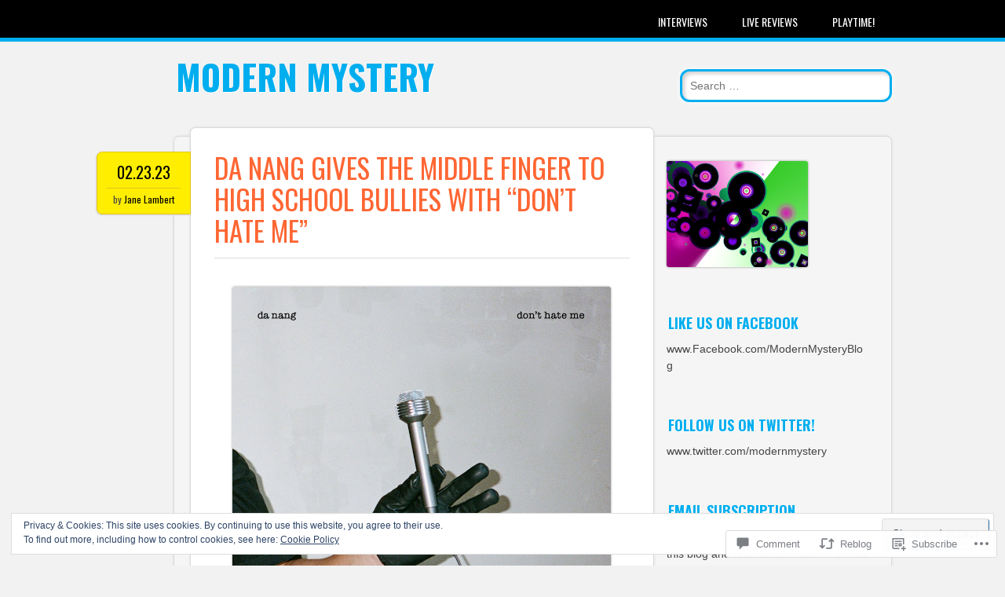

--- FILE ---
content_type: text/html; charset=UTF-8
request_url: https://modernmysteryblog.com/2023/02/23/da-nang-gives-the-middle-finger-to-high-school-bullies-with-dont-hate-me/
body_size: 36410
content:
<!DOCTYPE html>
<html lang="en">
<head>
<meta charset="UTF-8" />
<meta name="viewport" content="width=device-width" />
<link rel="profile" href="http://gmpg.org/xfn/11" />
<link rel="pingback" href="https://modernmysteryblog.com/xmlrpc.php" />

<!--[if lt IE 9]>
<script src="https://s0.wp.com/wp-content/themes/pub/newsworthy/js/html5.js?m=1363273823i" type="text/javascript"></script>
<![endif]-->
<title>da nang gives the middle finger to high school bullies with “don’t hate me” &#8211; Modern Mystery</title>
<meta name='robots' content='max-image-preview:large' />

<!-- Async WordPress.com Remote Login -->
<script id="wpcom_remote_login_js">
var wpcom_remote_login_extra_auth = '';
function wpcom_remote_login_remove_dom_node_id( element_id ) {
	var dom_node = document.getElementById( element_id );
	if ( dom_node ) { dom_node.parentNode.removeChild( dom_node ); }
}
function wpcom_remote_login_remove_dom_node_classes( class_name ) {
	var dom_nodes = document.querySelectorAll( '.' + class_name );
	for ( var i = 0; i < dom_nodes.length; i++ ) {
		dom_nodes[ i ].parentNode.removeChild( dom_nodes[ i ] );
	}
}
function wpcom_remote_login_final_cleanup() {
	wpcom_remote_login_remove_dom_node_classes( "wpcom_remote_login_msg" );
	wpcom_remote_login_remove_dom_node_id( "wpcom_remote_login_key" );
	wpcom_remote_login_remove_dom_node_id( "wpcom_remote_login_validate" );
	wpcom_remote_login_remove_dom_node_id( "wpcom_remote_login_js" );
	wpcom_remote_login_remove_dom_node_id( "wpcom_request_access_iframe" );
	wpcom_remote_login_remove_dom_node_id( "wpcom_request_access_styles" );
}

// Watch for messages back from the remote login
window.addEventListener( "message", function( e ) {
	if ( e.origin === "https://r-login.wordpress.com" ) {
		var data = {};
		try {
			data = JSON.parse( e.data );
		} catch( e ) {
			wpcom_remote_login_final_cleanup();
			return;
		}

		if ( data.msg === 'LOGIN' ) {
			// Clean up the login check iframe
			wpcom_remote_login_remove_dom_node_id( "wpcom_remote_login_key" );

			var id_regex = new RegExp( /^[0-9]+$/ );
			var token_regex = new RegExp( /^.*|.*|.*$/ );
			if (
				token_regex.test( data.token )
				&& id_regex.test( data.wpcomid )
			) {
				// We have everything we need to ask for a login
				var script = document.createElement( "script" );
				script.setAttribute( "id", "wpcom_remote_login_validate" );
				script.src = '/remote-login.php?wpcom_remote_login=validate'
					+ '&wpcomid=' + data.wpcomid
					+ '&token=' + encodeURIComponent( data.token )
					+ '&host=' + window.location.protocol
					+ '//' + window.location.hostname
					+ '&postid=19395'
					+ '&is_singular=1';
				document.body.appendChild( script );
			}

			return;
		}

		// Safari ITP, not logged in, so redirect
		if ( data.msg === 'LOGIN-REDIRECT' ) {
			window.location = 'https://wordpress.com/log-in?redirect_to=' + window.location.href;
			return;
		}

		// Safari ITP, storage access failed, remove the request
		if ( data.msg === 'LOGIN-REMOVE' ) {
			var css_zap = 'html { -webkit-transition: margin-top 1s; transition: margin-top 1s; } /* 9001 */ html { margin-top: 0 !important; } * html body { margin-top: 0 !important; } @media screen and ( max-width: 782px ) { html { margin-top: 0 !important; } * html body { margin-top: 0 !important; } }';
			var style_zap = document.createElement( 'style' );
			style_zap.type = 'text/css';
			style_zap.appendChild( document.createTextNode( css_zap ) );
			document.body.appendChild( style_zap );

			var e = document.getElementById( 'wpcom_request_access_iframe' );
			e.parentNode.removeChild( e );

			document.cookie = 'wordpress_com_login_access=denied; path=/; max-age=31536000';

			return;
		}

		// Safari ITP
		if ( data.msg === 'REQUEST_ACCESS' ) {
			console.log( 'request access: safari' );

			// Check ITP iframe enable/disable knob
			if ( wpcom_remote_login_extra_auth !== 'safari_itp_iframe' ) {
				return;
			}

			// If we are in a "private window" there is no ITP.
			var private_window = false;
			try {
				var opendb = window.openDatabase( null, null, null, null );
			} catch( e ) {
				private_window = true;
			}

			if ( private_window ) {
				console.log( 'private window' );
				return;
			}

			var iframe = document.createElement( 'iframe' );
			iframe.id = 'wpcom_request_access_iframe';
			iframe.setAttribute( 'scrolling', 'no' );
			iframe.setAttribute( 'sandbox', 'allow-storage-access-by-user-activation allow-scripts allow-same-origin allow-top-navigation-by-user-activation' );
			iframe.src = 'https://r-login.wordpress.com/remote-login.php?wpcom_remote_login=request_access&origin=' + encodeURIComponent( data.origin ) + '&wpcomid=' + encodeURIComponent( data.wpcomid );

			var css = 'html { -webkit-transition: margin-top 1s; transition: margin-top 1s; } /* 9001 */ html { margin-top: 46px !important; } * html body { margin-top: 46px !important; } @media screen and ( max-width: 660px ) { html { margin-top: 71px !important; } * html body { margin-top: 71px !important; } #wpcom_request_access_iframe { display: block; height: 71px !important; } } #wpcom_request_access_iframe { border: 0px; height: 46px; position: fixed; top: 0; left: 0; width: 100%; min-width: 100%; z-index: 99999; background: #23282d; } ';

			var style = document.createElement( 'style' );
			style.type = 'text/css';
			style.id = 'wpcom_request_access_styles';
			style.appendChild( document.createTextNode( css ) );
			document.body.appendChild( style );

			document.body.appendChild( iframe );
		}

		if ( data.msg === 'DONE' ) {
			wpcom_remote_login_final_cleanup();
		}
	}
}, false );

// Inject the remote login iframe after the page has had a chance to load
// more critical resources
window.addEventListener( "DOMContentLoaded", function( e ) {
	var iframe = document.createElement( "iframe" );
	iframe.style.display = "none";
	iframe.setAttribute( "scrolling", "no" );
	iframe.setAttribute( "id", "wpcom_remote_login_key" );
	iframe.src = "https://r-login.wordpress.com/remote-login.php"
		+ "?wpcom_remote_login=key"
		+ "&origin=aHR0cHM6Ly9tb2Rlcm5teXN0ZXJ5YmxvZy5jb20%3D"
		+ "&wpcomid=4754036"
		+ "&time=" + Math.floor( Date.now() / 1000 );
	document.body.appendChild( iframe );
}, false );
</script>
<link rel='dns-prefetch' href='//s0.wp.com' />
<link rel='dns-prefetch' href='//widgets.wp.com' />
<link rel='dns-prefetch' href='//fonts-api.wp.com' />
<link rel="alternate" type="application/rss+xml" title="Modern Mystery &raquo; Feed" href="https://modernmysteryblog.com/feed/" />
<link rel="alternate" type="application/rss+xml" title="Modern Mystery &raquo; Comments Feed" href="https://modernmysteryblog.com/comments/feed/" />
<link rel="alternate" type="application/rss+xml" title="Modern Mystery &raquo; da nang gives the middle finger to high school bullies with “don’t hate&nbsp;me” Comments Feed" href="https://modernmysteryblog.com/2023/02/23/da-nang-gives-the-middle-finger-to-high-school-bullies-with-dont-hate-me/feed/" />
	<script type="text/javascript">
		/* <![CDATA[ */
		function addLoadEvent(func) {
			var oldonload = window.onload;
			if (typeof window.onload != 'function') {
				window.onload = func;
			} else {
				window.onload = function () {
					oldonload();
					func();
				}
			}
		}
		/* ]]> */
	</script>
	<link crossorigin='anonymous' rel='stylesheet' id='all-css-0-1' href='/_static/??-eJx9zN0KwjAMhuEbsgZ/5vBAvJbShtE1bYNJKLt7NxEEEQ9fku+Bzi60qlgVijkmm1IV6ClOqAJo67XlhI58B8XC5BUFRBfCfRDZwW9gRmUf8rtBrEJp0WjdPnAzouMm+lX/REoZP+6rtvd7uR3G4XQcr5fzMD8BGYBNRA==&cssminify=yes' type='text/css' media='all' />
<style id='wp-emoji-styles-inline-css'>

	img.wp-smiley, img.emoji {
		display: inline !important;
		border: none !important;
		box-shadow: none !important;
		height: 1em !important;
		width: 1em !important;
		margin: 0 0.07em !important;
		vertical-align: -0.1em !important;
		background: none !important;
		padding: 0 !important;
	}
/*# sourceURL=wp-emoji-styles-inline-css */
</style>
<link crossorigin='anonymous' rel='stylesheet' id='all-css-2-1' href='/wp-content/plugins/gutenberg-core/v22.2.0/build/styles/block-library/style.css?m=1764855221i&cssminify=yes' type='text/css' media='all' />
<style id='wp-block-library-inline-css'>
.has-text-align-justify {
	text-align:justify;
}
.has-text-align-justify{text-align:justify;}

/*# sourceURL=wp-block-library-inline-css */
</style><style id='wp-block-embed-inline-css'>
.wp-block-embed.alignleft,.wp-block-embed.alignright,.wp-block[data-align=left]>[data-type="core/embed"],.wp-block[data-align=right]>[data-type="core/embed"]{max-width:360px;width:100%}.wp-block-embed.alignleft .wp-block-embed__wrapper,.wp-block-embed.alignright .wp-block-embed__wrapper,.wp-block[data-align=left]>[data-type="core/embed"] .wp-block-embed__wrapper,.wp-block[data-align=right]>[data-type="core/embed"] .wp-block-embed__wrapper{min-width:280px}.wp-block-cover .wp-block-embed{min-height:240px;min-width:320px}.wp-block-group.is-layout-flex .wp-block-embed{flex:1 1 0%;min-width:0}.wp-block-embed{overflow-wrap:break-word}.wp-block-embed :where(figcaption){margin-bottom:1em;margin-top:.5em}.wp-block-embed iframe{max-width:100%}.wp-block-embed__wrapper{position:relative}.wp-embed-responsive .wp-has-aspect-ratio .wp-block-embed__wrapper:before{content:"";display:block;padding-top:50%}.wp-embed-responsive .wp-has-aspect-ratio iframe{bottom:0;height:100%;left:0;position:absolute;right:0;top:0;width:100%}.wp-embed-responsive .wp-embed-aspect-21-9 .wp-block-embed__wrapper:before{padding-top:42.85%}.wp-embed-responsive .wp-embed-aspect-18-9 .wp-block-embed__wrapper:before{padding-top:50%}.wp-embed-responsive .wp-embed-aspect-16-9 .wp-block-embed__wrapper:before{padding-top:56.25%}.wp-embed-responsive .wp-embed-aspect-4-3 .wp-block-embed__wrapper:before{padding-top:75%}.wp-embed-responsive .wp-embed-aspect-1-1 .wp-block-embed__wrapper:before{padding-top:100%}.wp-embed-responsive .wp-embed-aspect-9-16 .wp-block-embed__wrapper:before{padding-top:177.77%}.wp-embed-responsive .wp-embed-aspect-1-2 .wp-block-embed__wrapper:before{padding-top:200%}
/*# sourceURL=/wp-content/plugins/gutenberg-core/v22.2.0/build/styles/block-library/embed/style.css */
</style>
<style id='wp-block-paragraph-inline-css'>
.is-small-text{font-size:.875em}.is-regular-text{font-size:1em}.is-large-text{font-size:2.25em}.is-larger-text{font-size:3em}.has-drop-cap:not(:focus):first-letter{float:left;font-size:8.4em;font-style:normal;font-weight:100;line-height:.68;margin:.05em .1em 0 0;text-transform:uppercase}body.rtl .has-drop-cap:not(:focus):first-letter{float:none;margin-left:.1em}p.has-drop-cap.has-background{overflow:hidden}:root :where(p.has-background){padding:1.25em 2.375em}:where(p.has-text-color:not(.has-link-color)) a{color:inherit}p.has-text-align-left[style*="writing-mode:vertical-lr"],p.has-text-align-right[style*="writing-mode:vertical-rl"]{rotate:180deg}
/*# sourceURL=/wp-content/plugins/gutenberg-core/v22.2.0/build/styles/block-library/paragraph/style.css */
</style>
<style id='wp-block-image-inline-css'>
.wp-block-image>a,.wp-block-image>figure>a{display:inline-block}.wp-block-image img{box-sizing:border-box;height:auto;max-width:100%;vertical-align:bottom}@media not (prefers-reduced-motion){.wp-block-image img.hide{visibility:hidden}.wp-block-image img.show{animation:show-content-image .4s}}.wp-block-image[style*=border-radius] img,.wp-block-image[style*=border-radius]>a{border-radius:inherit}.wp-block-image.has-custom-border img{box-sizing:border-box}.wp-block-image.aligncenter{text-align:center}.wp-block-image.alignfull>a,.wp-block-image.alignwide>a{width:100%}.wp-block-image.alignfull img,.wp-block-image.alignwide img{height:auto;width:100%}.wp-block-image .aligncenter,.wp-block-image .alignleft,.wp-block-image .alignright,.wp-block-image.aligncenter,.wp-block-image.alignleft,.wp-block-image.alignright{display:table}.wp-block-image .aligncenter>figcaption,.wp-block-image .alignleft>figcaption,.wp-block-image .alignright>figcaption,.wp-block-image.aligncenter>figcaption,.wp-block-image.alignleft>figcaption,.wp-block-image.alignright>figcaption{caption-side:bottom;display:table-caption}.wp-block-image .alignleft{float:left;margin:.5em 1em .5em 0}.wp-block-image .alignright{float:right;margin:.5em 0 .5em 1em}.wp-block-image .aligncenter{margin-left:auto;margin-right:auto}.wp-block-image :where(figcaption){margin-bottom:1em;margin-top:.5em}.wp-block-image.is-style-circle-mask img{border-radius:9999px}@supports ((-webkit-mask-image:none) or (mask-image:none)) or (-webkit-mask-image:none){.wp-block-image.is-style-circle-mask img{border-radius:0;-webkit-mask-image:url('data:image/svg+xml;utf8,<svg viewBox="0 0 100 100" xmlns="http://www.w3.org/2000/svg"><circle cx="50" cy="50" r="50"/></svg>');mask-image:url('data:image/svg+xml;utf8,<svg viewBox="0 0 100 100" xmlns="http://www.w3.org/2000/svg"><circle cx="50" cy="50" r="50"/></svg>');mask-mode:alpha;-webkit-mask-position:center;mask-position:center;-webkit-mask-repeat:no-repeat;mask-repeat:no-repeat;-webkit-mask-size:contain;mask-size:contain}}:root :where(.wp-block-image.is-style-rounded img,.wp-block-image .is-style-rounded img){border-radius:9999px}.wp-block-image figure{margin:0}.wp-lightbox-container{display:flex;flex-direction:column;position:relative}.wp-lightbox-container img{cursor:zoom-in}.wp-lightbox-container img:hover+button{opacity:1}.wp-lightbox-container button{align-items:center;backdrop-filter:blur(16px) saturate(180%);background-color:#5a5a5a40;border:none;border-radius:4px;cursor:zoom-in;display:flex;height:20px;justify-content:center;opacity:0;padding:0;position:absolute;right:16px;text-align:center;top:16px;width:20px;z-index:100}@media not (prefers-reduced-motion){.wp-lightbox-container button{transition:opacity .2s ease}}.wp-lightbox-container button:focus-visible{outline:3px auto #5a5a5a40;outline:3px auto -webkit-focus-ring-color;outline-offset:3px}.wp-lightbox-container button:hover{cursor:pointer;opacity:1}.wp-lightbox-container button:focus{opacity:1}.wp-lightbox-container button:focus,.wp-lightbox-container button:hover,.wp-lightbox-container button:not(:hover):not(:active):not(.has-background){background-color:#5a5a5a40;border:none}.wp-lightbox-overlay{box-sizing:border-box;cursor:zoom-out;height:100vh;left:0;overflow:hidden;position:fixed;top:0;visibility:hidden;width:100%;z-index:100000}.wp-lightbox-overlay .close-button{align-items:center;cursor:pointer;display:flex;justify-content:center;min-height:40px;min-width:40px;padding:0;position:absolute;right:calc(env(safe-area-inset-right) + 16px);top:calc(env(safe-area-inset-top) + 16px);z-index:5000000}.wp-lightbox-overlay .close-button:focus,.wp-lightbox-overlay .close-button:hover,.wp-lightbox-overlay .close-button:not(:hover):not(:active):not(.has-background){background:none;border:none}.wp-lightbox-overlay .lightbox-image-container{height:var(--wp--lightbox-container-height);left:50%;overflow:hidden;position:absolute;top:50%;transform:translate(-50%,-50%);transform-origin:top left;width:var(--wp--lightbox-container-width);z-index:9999999999}.wp-lightbox-overlay .wp-block-image{align-items:center;box-sizing:border-box;display:flex;height:100%;justify-content:center;margin:0;position:relative;transform-origin:0 0;width:100%;z-index:3000000}.wp-lightbox-overlay .wp-block-image img{height:var(--wp--lightbox-image-height);min-height:var(--wp--lightbox-image-height);min-width:var(--wp--lightbox-image-width);width:var(--wp--lightbox-image-width)}.wp-lightbox-overlay .wp-block-image figcaption{display:none}.wp-lightbox-overlay button{background:none;border:none}.wp-lightbox-overlay .scrim{background-color:#fff;height:100%;opacity:.9;position:absolute;width:100%;z-index:2000000}.wp-lightbox-overlay.active{visibility:visible}@media not (prefers-reduced-motion){.wp-lightbox-overlay.active{animation:turn-on-visibility .25s both}.wp-lightbox-overlay.active img{animation:turn-on-visibility .35s both}.wp-lightbox-overlay.show-closing-animation:not(.active){animation:turn-off-visibility .35s both}.wp-lightbox-overlay.show-closing-animation:not(.active) img{animation:turn-off-visibility .25s both}.wp-lightbox-overlay.zoom.active{animation:none;opacity:1;visibility:visible}.wp-lightbox-overlay.zoom.active .lightbox-image-container{animation:lightbox-zoom-in .4s}.wp-lightbox-overlay.zoom.active .lightbox-image-container img{animation:none}.wp-lightbox-overlay.zoom.active .scrim{animation:turn-on-visibility .4s forwards}.wp-lightbox-overlay.zoom.show-closing-animation:not(.active){animation:none}.wp-lightbox-overlay.zoom.show-closing-animation:not(.active) .lightbox-image-container{animation:lightbox-zoom-out .4s}.wp-lightbox-overlay.zoom.show-closing-animation:not(.active) .lightbox-image-container img{animation:none}.wp-lightbox-overlay.zoom.show-closing-animation:not(.active) .scrim{animation:turn-off-visibility .4s forwards}}@keyframes show-content-image{0%{visibility:hidden}99%{visibility:hidden}to{visibility:visible}}@keyframes turn-on-visibility{0%{opacity:0}to{opacity:1}}@keyframes turn-off-visibility{0%{opacity:1;visibility:visible}99%{opacity:0;visibility:visible}to{opacity:0;visibility:hidden}}@keyframes lightbox-zoom-in{0%{transform:translate(calc((-100vw + var(--wp--lightbox-scrollbar-width))/2 + var(--wp--lightbox-initial-left-position)),calc(-50vh + var(--wp--lightbox-initial-top-position))) scale(var(--wp--lightbox-scale))}to{transform:translate(-50%,-50%) scale(1)}}@keyframes lightbox-zoom-out{0%{transform:translate(-50%,-50%) scale(1);visibility:visible}99%{visibility:visible}to{transform:translate(calc((-100vw + var(--wp--lightbox-scrollbar-width))/2 + var(--wp--lightbox-initial-left-position)),calc(-50vh + var(--wp--lightbox-initial-top-position))) scale(var(--wp--lightbox-scale));visibility:hidden}}
/*# sourceURL=/wp-content/plugins/gutenberg-core/v22.2.0/build/styles/block-library/image/style.css */
</style>
<style id='global-styles-inline-css'>
:root{--wp--preset--aspect-ratio--square: 1;--wp--preset--aspect-ratio--4-3: 4/3;--wp--preset--aspect-ratio--3-4: 3/4;--wp--preset--aspect-ratio--3-2: 3/2;--wp--preset--aspect-ratio--2-3: 2/3;--wp--preset--aspect-ratio--16-9: 16/9;--wp--preset--aspect-ratio--9-16: 9/16;--wp--preset--color--black: #000000;--wp--preset--color--cyan-bluish-gray: #abb8c3;--wp--preset--color--white: #ffffff;--wp--preset--color--pale-pink: #f78da7;--wp--preset--color--vivid-red: #cf2e2e;--wp--preset--color--luminous-vivid-orange: #ff6900;--wp--preset--color--luminous-vivid-amber: #fcb900;--wp--preset--color--light-green-cyan: #7bdcb5;--wp--preset--color--vivid-green-cyan: #00d084;--wp--preset--color--pale-cyan-blue: #8ed1fc;--wp--preset--color--vivid-cyan-blue: #0693e3;--wp--preset--color--vivid-purple: #9b51e0;--wp--preset--gradient--vivid-cyan-blue-to-vivid-purple: linear-gradient(135deg,rgb(6,147,227) 0%,rgb(155,81,224) 100%);--wp--preset--gradient--light-green-cyan-to-vivid-green-cyan: linear-gradient(135deg,rgb(122,220,180) 0%,rgb(0,208,130) 100%);--wp--preset--gradient--luminous-vivid-amber-to-luminous-vivid-orange: linear-gradient(135deg,rgb(252,185,0) 0%,rgb(255,105,0) 100%);--wp--preset--gradient--luminous-vivid-orange-to-vivid-red: linear-gradient(135deg,rgb(255,105,0) 0%,rgb(207,46,46) 100%);--wp--preset--gradient--very-light-gray-to-cyan-bluish-gray: linear-gradient(135deg,rgb(238,238,238) 0%,rgb(169,184,195) 100%);--wp--preset--gradient--cool-to-warm-spectrum: linear-gradient(135deg,rgb(74,234,220) 0%,rgb(151,120,209) 20%,rgb(207,42,186) 40%,rgb(238,44,130) 60%,rgb(251,105,98) 80%,rgb(254,248,76) 100%);--wp--preset--gradient--blush-light-purple: linear-gradient(135deg,rgb(255,206,236) 0%,rgb(152,150,240) 100%);--wp--preset--gradient--blush-bordeaux: linear-gradient(135deg,rgb(254,205,165) 0%,rgb(254,45,45) 50%,rgb(107,0,62) 100%);--wp--preset--gradient--luminous-dusk: linear-gradient(135deg,rgb(255,203,112) 0%,rgb(199,81,192) 50%,rgb(65,88,208) 100%);--wp--preset--gradient--pale-ocean: linear-gradient(135deg,rgb(255,245,203) 0%,rgb(182,227,212) 50%,rgb(51,167,181) 100%);--wp--preset--gradient--electric-grass: linear-gradient(135deg,rgb(202,248,128) 0%,rgb(113,206,126) 100%);--wp--preset--gradient--midnight: linear-gradient(135deg,rgb(2,3,129) 0%,rgb(40,116,252) 100%);--wp--preset--font-size--small: 13px;--wp--preset--font-size--medium: 20px;--wp--preset--font-size--large: 36px;--wp--preset--font-size--x-large: 42px;--wp--preset--font-family--albert-sans: 'Albert Sans', sans-serif;--wp--preset--font-family--alegreya: Alegreya, serif;--wp--preset--font-family--arvo: Arvo, serif;--wp--preset--font-family--bodoni-moda: 'Bodoni Moda', serif;--wp--preset--font-family--bricolage-grotesque: 'Bricolage Grotesque', sans-serif;--wp--preset--font-family--cabin: Cabin, sans-serif;--wp--preset--font-family--chivo: Chivo, sans-serif;--wp--preset--font-family--commissioner: Commissioner, sans-serif;--wp--preset--font-family--cormorant: Cormorant, serif;--wp--preset--font-family--courier-prime: 'Courier Prime', monospace;--wp--preset--font-family--crimson-pro: 'Crimson Pro', serif;--wp--preset--font-family--dm-mono: 'DM Mono', monospace;--wp--preset--font-family--dm-sans: 'DM Sans', sans-serif;--wp--preset--font-family--dm-serif-display: 'DM Serif Display', serif;--wp--preset--font-family--domine: Domine, serif;--wp--preset--font-family--eb-garamond: 'EB Garamond', serif;--wp--preset--font-family--epilogue: Epilogue, sans-serif;--wp--preset--font-family--fahkwang: Fahkwang, sans-serif;--wp--preset--font-family--figtree: Figtree, sans-serif;--wp--preset--font-family--fira-sans: 'Fira Sans', sans-serif;--wp--preset--font-family--fjalla-one: 'Fjalla One', sans-serif;--wp--preset--font-family--fraunces: Fraunces, serif;--wp--preset--font-family--gabarito: Gabarito, system-ui;--wp--preset--font-family--ibm-plex-mono: 'IBM Plex Mono', monospace;--wp--preset--font-family--ibm-plex-sans: 'IBM Plex Sans', sans-serif;--wp--preset--font-family--ibarra-real-nova: 'Ibarra Real Nova', serif;--wp--preset--font-family--instrument-serif: 'Instrument Serif', serif;--wp--preset--font-family--inter: Inter, sans-serif;--wp--preset--font-family--josefin-sans: 'Josefin Sans', sans-serif;--wp--preset--font-family--jost: Jost, sans-serif;--wp--preset--font-family--libre-baskerville: 'Libre Baskerville', serif;--wp--preset--font-family--libre-franklin: 'Libre Franklin', sans-serif;--wp--preset--font-family--literata: Literata, serif;--wp--preset--font-family--lora: Lora, serif;--wp--preset--font-family--merriweather: Merriweather, serif;--wp--preset--font-family--montserrat: Montserrat, sans-serif;--wp--preset--font-family--newsreader: Newsreader, serif;--wp--preset--font-family--noto-sans-mono: 'Noto Sans Mono', sans-serif;--wp--preset--font-family--nunito: Nunito, sans-serif;--wp--preset--font-family--open-sans: 'Open Sans', sans-serif;--wp--preset--font-family--overpass: Overpass, sans-serif;--wp--preset--font-family--pt-serif: 'PT Serif', serif;--wp--preset--font-family--petrona: Petrona, serif;--wp--preset--font-family--piazzolla: Piazzolla, serif;--wp--preset--font-family--playfair-display: 'Playfair Display', serif;--wp--preset--font-family--plus-jakarta-sans: 'Plus Jakarta Sans', sans-serif;--wp--preset--font-family--poppins: Poppins, sans-serif;--wp--preset--font-family--raleway: Raleway, sans-serif;--wp--preset--font-family--roboto: Roboto, sans-serif;--wp--preset--font-family--roboto-slab: 'Roboto Slab', serif;--wp--preset--font-family--rubik: Rubik, sans-serif;--wp--preset--font-family--rufina: Rufina, serif;--wp--preset--font-family--sora: Sora, sans-serif;--wp--preset--font-family--source-sans-3: 'Source Sans 3', sans-serif;--wp--preset--font-family--source-serif-4: 'Source Serif 4', serif;--wp--preset--font-family--space-mono: 'Space Mono', monospace;--wp--preset--font-family--syne: Syne, sans-serif;--wp--preset--font-family--texturina: Texturina, serif;--wp--preset--font-family--urbanist: Urbanist, sans-serif;--wp--preset--font-family--work-sans: 'Work Sans', sans-serif;--wp--preset--spacing--20: 0.44rem;--wp--preset--spacing--30: 0.67rem;--wp--preset--spacing--40: 1rem;--wp--preset--spacing--50: 1.5rem;--wp--preset--spacing--60: 2.25rem;--wp--preset--spacing--70: 3.38rem;--wp--preset--spacing--80: 5.06rem;--wp--preset--shadow--natural: 6px 6px 9px rgba(0, 0, 0, 0.2);--wp--preset--shadow--deep: 12px 12px 50px rgba(0, 0, 0, 0.4);--wp--preset--shadow--sharp: 6px 6px 0px rgba(0, 0, 0, 0.2);--wp--preset--shadow--outlined: 6px 6px 0px -3px rgb(255, 255, 255), 6px 6px rgb(0, 0, 0);--wp--preset--shadow--crisp: 6px 6px 0px rgb(0, 0, 0);}:where(.is-layout-flex){gap: 0.5em;}:where(.is-layout-grid){gap: 0.5em;}body .is-layout-flex{display: flex;}.is-layout-flex{flex-wrap: wrap;align-items: center;}.is-layout-flex > :is(*, div){margin: 0;}body .is-layout-grid{display: grid;}.is-layout-grid > :is(*, div){margin: 0;}:where(.wp-block-columns.is-layout-flex){gap: 2em;}:where(.wp-block-columns.is-layout-grid){gap: 2em;}:where(.wp-block-post-template.is-layout-flex){gap: 1.25em;}:where(.wp-block-post-template.is-layout-grid){gap: 1.25em;}.has-black-color{color: var(--wp--preset--color--black) !important;}.has-cyan-bluish-gray-color{color: var(--wp--preset--color--cyan-bluish-gray) !important;}.has-white-color{color: var(--wp--preset--color--white) !important;}.has-pale-pink-color{color: var(--wp--preset--color--pale-pink) !important;}.has-vivid-red-color{color: var(--wp--preset--color--vivid-red) !important;}.has-luminous-vivid-orange-color{color: var(--wp--preset--color--luminous-vivid-orange) !important;}.has-luminous-vivid-amber-color{color: var(--wp--preset--color--luminous-vivid-amber) !important;}.has-light-green-cyan-color{color: var(--wp--preset--color--light-green-cyan) !important;}.has-vivid-green-cyan-color{color: var(--wp--preset--color--vivid-green-cyan) !important;}.has-pale-cyan-blue-color{color: var(--wp--preset--color--pale-cyan-blue) !important;}.has-vivid-cyan-blue-color{color: var(--wp--preset--color--vivid-cyan-blue) !important;}.has-vivid-purple-color{color: var(--wp--preset--color--vivid-purple) !important;}.has-black-background-color{background-color: var(--wp--preset--color--black) !important;}.has-cyan-bluish-gray-background-color{background-color: var(--wp--preset--color--cyan-bluish-gray) !important;}.has-white-background-color{background-color: var(--wp--preset--color--white) !important;}.has-pale-pink-background-color{background-color: var(--wp--preset--color--pale-pink) !important;}.has-vivid-red-background-color{background-color: var(--wp--preset--color--vivid-red) !important;}.has-luminous-vivid-orange-background-color{background-color: var(--wp--preset--color--luminous-vivid-orange) !important;}.has-luminous-vivid-amber-background-color{background-color: var(--wp--preset--color--luminous-vivid-amber) !important;}.has-light-green-cyan-background-color{background-color: var(--wp--preset--color--light-green-cyan) !important;}.has-vivid-green-cyan-background-color{background-color: var(--wp--preset--color--vivid-green-cyan) !important;}.has-pale-cyan-blue-background-color{background-color: var(--wp--preset--color--pale-cyan-blue) !important;}.has-vivid-cyan-blue-background-color{background-color: var(--wp--preset--color--vivid-cyan-blue) !important;}.has-vivid-purple-background-color{background-color: var(--wp--preset--color--vivid-purple) !important;}.has-black-border-color{border-color: var(--wp--preset--color--black) !important;}.has-cyan-bluish-gray-border-color{border-color: var(--wp--preset--color--cyan-bluish-gray) !important;}.has-white-border-color{border-color: var(--wp--preset--color--white) !important;}.has-pale-pink-border-color{border-color: var(--wp--preset--color--pale-pink) !important;}.has-vivid-red-border-color{border-color: var(--wp--preset--color--vivid-red) !important;}.has-luminous-vivid-orange-border-color{border-color: var(--wp--preset--color--luminous-vivid-orange) !important;}.has-luminous-vivid-amber-border-color{border-color: var(--wp--preset--color--luminous-vivid-amber) !important;}.has-light-green-cyan-border-color{border-color: var(--wp--preset--color--light-green-cyan) !important;}.has-vivid-green-cyan-border-color{border-color: var(--wp--preset--color--vivid-green-cyan) !important;}.has-pale-cyan-blue-border-color{border-color: var(--wp--preset--color--pale-cyan-blue) !important;}.has-vivid-cyan-blue-border-color{border-color: var(--wp--preset--color--vivid-cyan-blue) !important;}.has-vivid-purple-border-color{border-color: var(--wp--preset--color--vivid-purple) !important;}.has-vivid-cyan-blue-to-vivid-purple-gradient-background{background: var(--wp--preset--gradient--vivid-cyan-blue-to-vivid-purple) !important;}.has-light-green-cyan-to-vivid-green-cyan-gradient-background{background: var(--wp--preset--gradient--light-green-cyan-to-vivid-green-cyan) !important;}.has-luminous-vivid-amber-to-luminous-vivid-orange-gradient-background{background: var(--wp--preset--gradient--luminous-vivid-amber-to-luminous-vivid-orange) !important;}.has-luminous-vivid-orange-to-vivid-red-gradient-background{background: var(--wp--preset--gradient--luminous-vivid-orange-to-vivid-red) !important;}.has-very-light-gray-to-cyan-bluish-gray-gradient-background{background: var(--wp--preset--gradient--very-light-gray-to-cyan-bluish-gray) !important;}.has-cool-to-warm-spectrum-gradient-background{background: var(--wp--preset--gradient--cool-to-warm-spectrum) !important;}.has-blush-light-purple-gradient-background{background: var(--wp--preset--gradient--blush-light-purple) !important;}.has-blush-bordeaux-gradient-background{background: var(--wp--preset--gradient--blush-bordeaux) !important;}.has-luminous-dusk-gradient-background{background: var(--wp--preset--gradient--luminous-dusk) !important;}.has-pale-ocean-gradient-background{background: var(--wp--preset--gradient--pale-ocean) !important;}.has-electric-grass-gradient-background{background: var(--wp--preset--gradient--electric-grass) !important;}.has-midnight-gradient-background{background: var(--wp--preset--gradient--midnight) !important;}.has-small-font-size{font-size: var(--wp--preset--font-size--small) !important;}.has-medium-font-size{font-size: var(--wp--preset--font-size--medium) !important;}.has-large-font-size{font-size: var(--wp--preset--font-size--large) !important;}.has-x-large-font-size{font-size: var(--wp--preset--font-size--x-large) !important;}.has-albert-sans-font-family{font-family: var(--wp--preset--font-family--albert-sans) !important;}.has-alegreya-font-family{font-family: var(--wp--preset--font-family--alegreya) !important;}.has-arvo-font-family{font-family: var(--wp--preset--font-family--arvo) !important;}.has-bodoni-moda-font-family{font-family: var(--wp--preset--font-family--bodoni-moda) !important;}.has-bricolage-grotesque-font-family{font-family: var(--wp--preset--font-family--bricolage-grotesque) !important;}.has-cabin-font-family{font-family: var(--wp--preset--font-family--cabin) !important;}.has-chivo-font-family{font-family: var(--wp--preset--font-family--chivo) !important;}.has-commissioner-font-family{font-family: var(--wp--preset--font-family--commissioner) !important;}.has-cormorant-font-family{font-family: var(--wp--preset--font-family--cormorant) !important;}.has-courier-prime-font-family{font-family: var(--wp--preset--font-family--courier-prime) !important;}.has-crimson-pro-font-family{font-family: var(--wp--preset--font-family--crimson-pro) !important;}.has-dm-mono-font-family{font-family: var(--wp--preset--font-family--dm-mono) !important;}.has-dm-sans-font-family{font-family: var(--wp--preset--font-family--dm-sans) !important;}.has-dm-serif-display-font-family{font-family: var(--wp--preset--font-family--dm-serif-display) !important;}.has-domine-font-family{font-family: var(--wp--preset--font-family--domine) !important;}.has-eb-garamond-font-family{font-family: var(--wp--preset--font-family--eb-garamond) !important;}.has-epilogue-font-family{font-family: var(--wp--preset--font-family--epilogue) !important;}.has-fahkwang-font-family{font-family: var(--wp--preset--font-family--fahkwang) !important;}.has-figtree-font-family{font-family: var(--wp--preset--font-family--figtree) !important;}.has-fira-sans-font-family{font-family: var(--wp--preset--font-family--fira-sans) !important;}.has-fjalla-one-font-family{font-family: var(--wp--preset--font-family--fjalla-one) !important;}.has-fraunces-font-family{font-family: var(--wp--preset--font-family--fraunces) !important;}.has-gabarito-font-family{font-family: var(--wp--preset--font-family--gabarito) !important;}.has-ibm-plex-mono-font-family{font-family: var(--wp--preset--font-family--ibm-plex-mono) !important;}.has-ibm-plex-sans-font-family{font-family: var(--wp--preset--font-family--ibm-plex-sans) !important;}.has-ibarra-real-nova-font-family{font-family: var(--wp--preset--font-family--ibarra-real-nova) !important;}.has-instrument-serif-font-family{font-family: var(--wp--preset--font-family--instrument-serif) !important;}.has-inter-font-family{font-family: var(--wp--preset--font-family--inter) !important;}.has-josefin-sans-font-family{font-family: var(--wp--preset--font-family--josefin-sans) !important;}.has-jost-font-family{font-family: var(--wp--preset--font-family--jost) !important;}.has-libre-baskerville-font-family{font-family: var(--wp--preset--font-family--libre-baskerville) !important;}.has-libre-franklin-font-family{font-family: var(--wp--preset--font-family--libre-franklin) !important;}.has-literata-font-family{font-family: var(--wp--preset--font-family--literata) !important;}.has-lora-font-family{font-family: var(--wp--preset--font-family--lora) !important;}.has-merriweather-font-family{font-family: var(--wp--preset--font-family--merriweather) !important;}.has-montserrat-font-family{font-family: var(--wp--preset--font-family--montserrat) !important;}.has-newsreader-font-family{font-family: var(--wp--preset--font-family--newsreader) !important;}.has-noto-sans-mono-font-family{font-family: var(--wp--preset--font-family--noto-sans-mono) !important;}.has-nunito-font-family{font-family: var(--wp--preset--font-family--nunito) !important;}.has-open-sans-font-family{font-family: var(--wp--preset--font-family--open-sans) !important;}.has-overpass-font-family{font-family: var(--wp--preset--font-family--overpass) !important;}.has-pt-serif-font-family{font-family: var(--wp--preset--font-family--pt-serif) !important;}.has-petrona-font-family{font-family: var(--wp--preset--font-family--petrona) !important;}.has-piazzolla-font-family{font-family: var(--wp--preset--font-family--piazzolla) !important;}.has-playfair-display-font-family{font-family: var(--wp--preset--font-family--playfair-display) !important;}.has-plus-jakarta-sans-font-family{font-family: var(--wp--preset--font-family--plus-jakarta-sans) !important;}.has-poppins-font-family{font-family: var(--wp--preset--font-family--poppins) !important;}.has-raleway-font-family{font-family: var(--wp--preset--font-family--raleway) !important;}.has-roboto-font-family{font-family: var(--wp--preset--font-family--roboto) !important;}.has-roboto-slab-font-family{font-family: var(--wp--preset--font-family--roboto-slab) !important;}.has-rubik-font-family{font-family: var(--wp--preset--font-family--rubik) !important;}.has-rufina-font-family{font-family: var(--wp--preset--font-family--rufina) !important;}.has-sora-font-family{font-family: var(--wp--preset--font-family--sora) !important;}.has-source-sans-3-font-family{font-family: var(--wp--preset--font-family--source-sans-3) !important;}.has-source-serif-4-font-family{font-family: var(--wp--preset--font-family--source-serif-4) !important;}.has-space-mono-font-family{font-family: var(--wp--preset--font-family--space-mono) !important;}.has-syne-font-family{font-family: var(--wp--preset--font-family--syne) !important;}.has-texturina-font-family{font-family: var(--wp--preset--font-family--texturina) !important;}.has-urbanist-font-family{font-family: var(--wp--preset--font-family--urbanist) !important;}.has-work-sans-font-family{font-family: var(--wp--preset--font-family--work-sans) !important;}
/*# sourceURL=global-styles-inline-css */
</style>

<style id='classic-theme-styles-inline-css'>
/*! This file is auto-generated */
.wp-block-button__link{color:#fff;background-color:#32373c;border-radius:9999px;box-shadow:none;text-decoration:none;padding:calc(.667em + 2px) calc(1.333em + 2px);font-size:1.125em}.wp-block-file__button{background:#32373c;color:#fff;text-decoration:none}
/*# sourceURL=/wp-includes/css/classic-themes.min.css */
</style>
<link crossorigin='anonymous' rel='stylesheet' id='all-css-4-1' href='/_static/??-eJx9j9tOAzEMRH8Ir7vcCg+IT0G5WCVtnESxs4W/x6uqgEDalygZz5lx8Nwg1KJUFFseh1QEQ/W5hpPg7TQ/TTNI4pYJOi3TPcYk+u0A0c9MUxC5wV9BPOAnq5Pp3JyuDqaYHGVis21h5xQPpIbL9Q5KH9tIsxrwvnUSATs5DQZ9ty7Z4o6kzYUTmHSJuAxQRrnO3hYqsXZ0Qys71RT+USg9oB8pR1yoe2s2cf2l/H2vu7zyy7x/3O3mh+e7/fELQIiRJA==&cssminify=yes' type='text/css' media='all' />
<link rel='stylesheet' id='verbum-gutenberg-css-css' href='https://widgets.wp.com/verbum-block-editor/block-editor.css?ver=1738686361' media='all' />
<link crossorigin='anonymous' rel='stylesheet' id='all-css-6-1' href='/wp-content/themes/pub/newsworthy/style.css?m=1741693338i&cssminify=yes' type='text/css' media='all' />
<link rel='stylesheet' id='newsworthy-oswald-css' href='https://fonts-api.wp.com/css?family=Oswald%3A400%2C700%2C300&#038;ver=6.9-RC2-61304' media='all' />
<link crossorigin='anonymous' rel='stylesheet' id='all-css-8-1' href='/_static/??-eJzTLy/QTc7PK0nNK9HPLdUtyClNz8wr1i9KTcrJTwcy0/WTi5G5ekCujj52Temp+bo5+cmJJZn5eSgc3bScxMwikFb7XFtDE1NLExMLc0OTLACohS2q&cssminify=yes' type='text/css' media='all' />
<style id='jetpack-global-styles-frontend-style-inline-css'>
:root { --font-headings: unset; --font-base: unset; --font-headings-default: -apple-system,BlinkMacSystemFont,"Segoe UI",Roboto,Oxygen-Sans,Ubuntu,Cantarell,"Helvetica Neue",sans-serif; --font-base-default: -apple-system,BlinkMacSystemFont,"Segoe UI",Roboto,Oxygen-Sans,Ubuntu,Cantarell,"Helvetica Neue",sans-serif;}
/*# sourceURL=jetpack-global-styles-frontend-style-inline-css */
</style>
<link crossorigin='anonymous' rel='stylesheet' id='all-css-10-1' href='/_static/??-eJyNjcsKAjEMRX/IGtQZBxfip0hMS9sxTYppGfx7H7gRN+7ugcs5sFRHKi1Ig9Jd5R6zGMyhVaTrh8G6QFHfORhYwlvw6P39PbPENZmt4G/ROQuBKWVkxxrVvuBH1lIoz2waILJekF+HUzlupnG3nQ77YZwfuRJIaQ==&cssminify=yes' type='text/css' media='all' />
<script type="text/javascript" id="jetpack_related-posts-js-extra">
/* <![CDATA[ */
var related_posts_js_options = {"post_heading":"h4"};
//# sourceURL=jetpack_related-posts-js-extra
/* ]]> */
</script>
<script type="text/javascript" id="wpcom-actionbar-placeholder-js-extra">
/* <![CDATA[ */
var actionbardata = {"siteID":"4754036","postID":"19395","siteURL":"https://modernmysteryblog.com","xhrURL":"https://modernmysteryblog.com/wp-admin/admin-ajax.php","nonce":"74ffdf333c","isLoggedIn":"","statusMessage":"","subsEmailDefault":"instantly","proxyScriptUrl":"https://s0.wp.com/wp-content/js/wpcom-proxy-request.js?m=1513050504i&amp;ver=20211021","shortlink":"https://wp.me/pjWK0-52P","i18n":{"followedText":"New posts from this site will now appear in your \u003Ca href=\"https://wordpress.com/reader\"\u003EReader\u003C/a\u003E","foldBar":"Collapse this bar","unfoldBar":"Expand this bar","shortLinkCopied":"Shortlink copied to clipboard."}};
//# sourceURL=wpcom-actionbar-placeholder-js-extra
/* ]]> */
</script>
<script type="text/javascript" id="jetpack-mu-wpcom-settings-js-before">
/* <![CDATA[ */
var JETPACK_MU_WPCOM_SETTINGS = {"assetsUrl":"https://s0.wp.com/wp-content/mu-plugins/jetpack-mu-wpcom-plugin/sun/jetpack_vendor/automattic/jetpack-mu-wpcom/src/build/"};
//# sourceURL=jetpack-mu-wpcom-settings-js-before
/* ]]> */
</script>
<script crossorigin='anonymous' type='text/javascript'  src='/_static/??-eJx1j1EKwjAQRC/kdq1Q2h/xKFKTEBKTTcwm1t7eFKtU0K9hmOENg1MEESgryugLRFe0IUarchzFdfXIhfBsSOClGCcxKTdmJSEGzvztGm+osbzDDdfWjssQU3jM76zCXJGKl9DeikrzKlvA3xJ4o1Md/bV2cUF/fkwhyVEyCDcyv0DCR7wfFgEKBFrGVBEnf2z7rtu3bT8M9gk9l2bI'></script>
<script type="text/javascript" id="rlt-proxy-js-after">
/* <![CDATA[ */
	rltInitialize( {"token":null,"iframeOrigins":["https:\/\/widgets.wp.com"]} );
//# sourceURL=rlt-proxy-js-after
/* ]]> */
</script>
<link rel="EditURI" type="application/rsd+xml" title="RSD" href="https://modernmystery.wordpress.com/xmlrpc.php?rsd" />
<meta name="generator" content="WordPress.com" />
<link rel="canonical" href="https://modernmysteryblog.com/2023/02/23/da-nang-gives-the-middle-finger-to-high-school-bullies-with-dont-hate-me/" />
<link rel='shortlink' href='https://wp.me/pjWK0-52P' />
<link rel="alternate" type="application/json+oembed" href="https://public-api.wordpress.com/oembed/?format=json&amp;url=https%3A%2F%2Fmodernmysteryblog.com%2F2023%2F02%2F23%2Fda-nang-gives-the-middle-finger-to-high-school-bullies-with-dont-hate-me%2F&amp;for=wpcom-auto-discovery" /><link rel="alternate" type="application/xml+oembed" href="https://public-api.wordpress.com/oembed/?format=xml&amp;url=https%3A%2F%2Fmodernmysteryblog.com%2F2023%2F02%2F23%2Fda-nang-gives-the-middle-finger-to-high-school-bullies-with-dont-hate-me%2F&amp;for=wpcom-auto-discovery" />
<!-- Jetpack Open Graph Tags -->
<meta property="og:type" content="article" />
<meta property="og:title" content="da nang gives the middle finger to high school bullies with “don’t hate me”" />
<meta property="og:url" content="https://modernmysteryblog.com/2023/02/23/da-nang-gives-the-middle-finger-to-high-school-bullies-with-dont-hate-me/" />
<meta property="og:description" content="he loud, naive sound of 90’s garage rock, beneath earnest vocals from the days of third wave emo, tell the story of da nang. “To be born in paradise,” the band takes its name after Đà Nẵng, a pictu…" />
<meta property="article:published_time" content="2023-02-24T01:20:32+00:00" />
<meta property="article:modified_time" content="2023-02-24T01:20:32+00:00" />
<meta property="og:site_name" content="Modern Mystery" />
<meta property="og:image" content="https://modernmysteryblog.com/wp-content/uploads/2023/02/screen-shot-2023-02-23-at-8.20.03-pm.png" />
<meta property="og:image:width" content="482" />
<meta property="og:image:height" content="482" />
<meta property="og:image:alt" content="" />
<meta property="og:locale" content="en_US" />
<meta property="article:publisher" content="https://www.facebook.com/WordPresscom" />
<meta name="twitter:text:title" content="da nang gives the middle finger to high school bullies with “don’t hate&nbsp;me”" />
<meta name="twitter:image" content="https://modernmysteryblog.com/wp-content/uploads/2023/02/screen-shot-2023-02-23-at-8.20.03-pm.png?w=640" />
<meta name="twitter:card" content="summary_large_image" />

<!-- End Jetpack Open Graph Tags -->
<link rel="shortcut icon" type="image/x-icon" href="https://s0.wp.com/i/favicon.ico?m=1713425267i" sizes="16x16 24x24 32x32 48x48" />
<link rel="icon" type="image/x-icon" href="https://s0.wp.com/i/favicon.ico?m=1713425267i" sizes="16x16 24x24 32x32 48x48" />
<link rel="apple-touch-icon" href="https://s0.wp.com/i/webclip.png?m=1713868326i" />
<link rel='openid.server' href='https://modernmysteryblog.com/?openidserver=1' />
<link rel='openid.delegate' href='https://modernmysteryblog.com/' />
<link rel="search" type="application/opensearchdescription+xml" href="https://modernmysteryblog.com/osd.xml" title="Modern Mystery" />
<link rel="search" type="application/opensearchdescription+xml" href="https://s1.wp.com/opensearch.xml" title="WordPress.com" />
<script type="text/javascript" id="webfont-output">
  
  WebFontConfig = {"typekit":{"id":"nsg0ile"}};
  (function() {
    var wf = document.createElement('script');
    wf.src = ('https:' == document.location.protocol ? 'https' : 'http') +
      '://ajax.googleapis.com/ajax/libs/webfont/1/webfont.js';
    wf.type = 'text/javascript';
    wf.async = 'true';
    var s = document.getElementsByTagName('script')[0];
    s.parentNode.insertBefore(wf, s);
	})();
</script><meta name="description" content="he loud, naive sound of 90’s garage rock, beneath earnest vocals from the days of third wave emo, tell the story of da nang. “To be born in paradise,” the band takes its name after Đà Nẵng, a picturesque coastal beach town in Vietnam. Fronted by queer Viet lead singer John Thai —a first-generation Canadian,&hellip;" />
		<script type="text/javascript">

			window.doNotSellCallback = function() {

				var linkElements = [
					'a[href="https://wordpress.com/?ref=footer_blog"]',
					'a[href="https://wordpress.com/?ref=footer_website"]',
					'a[href="https://wordpress.com/?ref=vertical_footer"]',
					'a[href^="https://wordpress.com/?ref=footer_segment_"]',
				].join(',');

				var dnsLink = document.createElement( 'a' );
				dnsLink.href = 'https://wordpress.com/advertising-program-optout/';
				dnsLink.classList.add( 'do-not-sell-link' );
				dnsLink.rel = 'nofollow';
				dnsLink.style.marginLeft = '0.5em';
				dnsLink.textContent = 'Do Not Sell or Share My Personal Information';

				var creditLinks = document.querySelectorAll( linkElements );

				if ( 0 === creditLinks.length ) {
					return false;
				}

				Array.prototype.forEach.call( creditLinks, function( el ) {
					el.insertAdjacentElement( 'afterend', dnsLink );
				});

				return true;
			};

		</script>
		<script type="text/javascript">
	window.google_analytics_uacct = "UA-52447-2";
</script>

<script type="text/javascript">
	var _gaq = _gaq || [];
	_gaq.push(['_setAccount', 'UA-52447-2']);
	_gaq.push(['_gat._anonymizeIp']);
	_gaq.push(['_setDomainName', 'none']);
	_gaq.push(['_setAllowLinker', true]);
	_gaq.push(['_initData']);
	_gaq.push(['_trackPageview']);

	(function() {
		var ga = document.createElement('script'); ga.type = 'text/javascript'; ga.async = true;
		ga.src = ('https:' == document.location.protocol ? 'https://ssl' : 'http://www') + '.google-analytics.com/ga.js';
		(document.getElementsByTagName('head')[0] || document.getElementsByTagName('body')[0]).appendChild(ga);
	})();
</script>
<link crossorigin='anonymous' rel='stylesheet' id='all-css-0-3' href='/_static/??-eJyVjssKwkAMRX/INowP1IX4KdKmg6SdScJkQn+/FR/gTpfncjhcmLVB4Rq5QvZGk9+JDcZYtcPpxWDOcCNG6JPgZGAzaSwtmm3g50CWwVM0wK6IW0wf5z382XseckrDir1hIa0kq/tFbSZ+hK/5Eo6H3fkU9mE7Lr2lXSA=&cssminify=yes' type='text/css' media='all' />
</head>

<body class="wp-singular post-template-default single single-post postid-19395 single-format-standard wp-theme-pubnewsworthy customizer-styles-applied jetpack-reblog-enabled">

<div id="nav-wrapper">
<nav id="site-navigation" class="navigation-main" role="navigation">
	<div class="menu-wrapper">
	<h1 class="menu-toggle">Menu</h1>
	<div class="assistive-text skip-link"><a href="#content" title="Skip to content">Skip to content</a></div>

	<div class="menu"><ul>
<li class="page_item page-item-393"><a href="https://modernmysteryblog.com/band-interviews-archive/">Interviews</a></li>
<li class="page_item page-item-1813"><a href="https://modernmysteryblog.com/live/">Live Reviews</a></li>
<li class="page_item page-item-1047"><a href="https://modernmysteryblog.com/playtime/">PLAYTIME!</a></li>
</ul></div>
	</div>
</nav><!-- #site-navigation -->
</div>

<div id="container">
	<header id="branding" role="banner">
      <div id="inner-header" class="clearfix">
		<hgroup id="site-heading">
			
			<h1 class="site-title"><a href="https://modernmysteryblog.com/" title="Modern Mystery" rel="home">Modern Mystery</a></h1>
			<h2 class="site-description"></h2>
		</hgroup>

        	<form method="get" id="searchform" class="searchform" action="https://modernmysteryblog.com/" role="search">
		<label for="s" class="assistive-text">Search</label>
		<input type="search" class="field" name="s" value="" id="s" placeholder="Search &hellip;" />
		<input type="submit" class="submit" id="searchsubmit" value="Search" />
	</form>
      </div>
	</header><!-- #branding -->
    <div id="content" class="clearfix">

        <div id="main" class="column clearfix" role="main">

		
			<article id="post-19395" class="post-19395 post type-post status-publish format-standard hentry category-uncategorized">
	<div class="posted-meta">
    	<div class="date-meta">
        	<a href="https://modernmysteryblog.com/2023/02/23/da-nang-gives-the-middle-finger-to-high-school-bullies-with-dont-hate-me/" rel="bookmark">02.23.23</a>
        </div>
        <div class="author-meta">
        	by <a class="url fn n" href="https://modernmysteryblog.com/author/modernmystery/" title="View all posts by Jane Lambert" rel="author">Jane Lambert</a>        </div>
    </div>
	<header class="entry-header">
		<h1 class="entry-title">da nang gives the middle finger to high school bullies with “don’t hate&nbsp;me”</h1>
	</header><!-- .entry-header -->

	<div class="entry-content post_content">
		<div class="wp-block-image">
<figure class="aligncenter size-large"><a href="https://modernmysteryblog.com/wp-content/uploads/2023/02/screen-shot-2023-02-23-at-8.20.03-pm.png"><img data-attachment-id="19396" data-permalink="https://modernmysteryblog.com/2023/02/23/da-nang-gives-the-middle-finger-to-high-school-bullies-with-dont-hate-me/screen-shot-2023-02-23-at-8-20-03-pm/" data-orig-file="https://modernmysteryblog.com/wp-content/uploads/2023/02/screen-shot-2023-02-23-at-8.20.03-pm.png" data-orig-size="482,482" data-comments-opened="1" data-image-meta="{&quot;aperture&quot;:&quot;0&quot;,&quot;credit&quot;:&quot;&quot;,&quot;camera&quot;:&quot;&quot;,&quot;caption&quot;:&quot;&quot;,&quot;created_timestamp&quot;:&quot;0&quot;,&quot;copyright&quot;:&quot;&quot;,&quot;focal_length&quot;:&quot;0&quot;,&quot;iso&quot;:&quot;0&quot;,&quot;shutter_speed&quot;:&quot;0&quot;,&quot;title&quot;:&quot;&quot;,&quot;orientation&quot;:&quot;0&quot;}" data-image-title="screen-shot-2023-02-23-at-8.20.03-pm" data-image-description="" data-image-caption="" data-medium-file="https://modernmysteryblog.com/wp-content/uploads/2023/02/screen-shot-2023-02-23-at-8.20.03-pm.png?w=300" data-large-file="https://modernmysteryblog.com/wp-content/uploads/2023/02/screen-shot-2023-02-23-at-8.20.03-pm.png?w=482" width="482" height="482" src="https://modernmysteryblog.com/wp-content/uploads/2023/02/screen-shot-2023-02-23-at-8.20.03-pm.png?w=482" alt="" class="wp-image-19396" srcset="https://modernmysteryblog.com/wp-content/uploads/2023/02/screen-shot-2023-02-23-at-8.20.03-pm.png 482w, https://modernmysteryblog.com/wp-content/uploads/2023/02/screen-shot-2023-02-23-at-8.20.03-pm.png?w=150 150w, https://modernmysteryblog.com/wp-content/uploads/2023/02/screen-shot-2023-02-23-at-8.20.03-pm.png?w=300 300w" sizes="(max-width: 482px) 100vw, 482px" /></a></figure>
</div>


<p>he loud, naive sound of 90’s garage rock, beneath earnest vocals from the days of third wave emo, tell the story of <strong>da nang</strong>. “To be born in paradise,” the band takes its name after Đà Nẵng, a picturesque coastal beach town in Vietnam. Fronted by queer Viet lead singer John Thai —a first-generation Canadian, born to refugees in small-town Ontario—da nang is an intentional revisit to 90’s adolescence; a time when queer voices were never heard, or at least never this loudly.&nbsp;</p>



<p>Thai prefaces their new single, <strong>“don’t hate me</strong>,<strong>”</strong> explaining that “social anxieties and fear of being my authentic self made it near impossible for me to feel comfortable making music. There were no out and open musicians at the time who I could relate to, certainly not Asian ones. ‘don’t hate me’ is a retrospective anthem for that queer adolescent kid who so desperately wanted out.”</p>



<p>Distorted guitars, a driving bass and drum beat and aggressive vocals come together to create a feeling of anxiety and excitement, the kind that comes from getting bullied, or giving the bully the middle finger.</p>



<figure class="wp-block-embed is-type-rich is-provider-spotify wp-block-embed-spotify wp-embed-aspect-21-9 wp-has-aspect-ratio"><div class="wp-block-embed__wrapper">
<div class="embed-spotify"><iframe title="Spotify Embed: don&amp;apos;t hate me" style="border-radius: 12px" width="100%" height="152" frameborder="0" allowfullscreen allow="autoplay; clipboard-write; encrypted-media; fullscreen; picture-in-picture" loading="lazy" src="https://open.spotify.com/embed/track/6GU0FYgx8HsVeNO1tfkoo7?si=w8GUojjMR46CZRPGvhx62w&#038;utm_medium=share&#038;utm_source=oembed&#038;nd=1"></iframe></div>
</div></figure>
<div id="atatags-370373-695d04649e0ad">
		<script type="text/javascript">
			__ATA = window.__ATA || {};
			__ATA.cmd = window.__ATA.cmd || [];
			__ATA.cmd.push(function() {
				__ATA.initVideoSlot('atatags-370373-695d04649e0ad', {
					sectionId: '370373',
					format: 'inread'
				});
			});
		</script>
	</div><div id="jp-post-flair" class="sharedaddy sd-like-enabled sd-sharing-enabled"><div class="sharedaddy sd-sharing-enabled"><div class="robots-nocontent sd-block sd-social sd-social-icon-text sd-sharing"><h3 class="sd-title">Share this:</h3><div class="sd-content"><ul><li class="share-email"><a rel="nofollow noopener noreferrer"
				data-shared="sharing-email-19395"
				class="share-email sd-button share-icon"
				href="mailto:?subject=%5BShared%20Post%5D%20da%20nang%20gives%20the%20middle%20finger%20to%20high%20school%20bullies%20with%20%E2%80%9Cdon%E2%80%99t%20hate%20me%E2%80%9D&#038;body=https%3A%2F%2Fmodernmysteryblog.com%2F2023%2F02%2F23%2Fda-nang-gives-the-middle-finger-to-high-school-bullies-with-dont-hate-me%2F&#038;share=email"
				target="_blank"
				aria-labelledby="sharing-email-19395"
				data-email-share-error-title="Do you have email set up?" data-email-share-error-text="If you&#039;re having problems sharing via email, you might not have email set up for your browser. You may need to create a new email yourself." data-email-share-nonce="e4f4b2e0cf" data-email-share-track-url="https://modernmysteryblog.com/2023/02/23/da-nang-gives-the-middle-finger-to-high-school-bullies-with-dont-hate-me/?share=email">
				<span id="sharing-email-19395" hidden>Click to email a link to a friend (Opens in new window)</span>
				<span>Email</span>
			</a></li><li class="share-twitter"><a rel="nofollow noopener noreferrer"
				data-shared="sharing-twitter-19395"
				class="share-twitter sd-button share-icon"
				href="https://modernmysteryblog.com/2023/02/23/da-nang-gives-the-middle-finger-to-high-school-bullies-with-dont-hate-me/?share=twitter"
				target="_blank"
				aria-labelledby="sharing-twitter-19395"
				>
				<span id="sharing-twitter-19395" hidden>Click to share on X (Opens in new window)</span>
				<span>X</span>
			</a></li><li class="share-facebook"><a rel="nofollow noopener noreferrer"
				data-shared="sharing-facebook-19395"
				class="share-facebook sd-button share-icon"
				href="https://modernmysteryblog.com/2023/02/23/da-nang-gives-the-middle-finger-to-high-school-bullies-with-dont-hate-me/?share=facebook"
				target="_blank"
				aria-labelledby="sharing-facebook-19395"
				>
				<span id="sharing-facebook-19395" hidden>Click to share on Facebook (Opens in new window)</span>
				<span>Facebook</span>
			</a></li><li class="share-print"><a rel="nofollow noopener noreferrer"
				data-shared="sharing-print-19395"
				class="share-print sd-button share-icon"
				href="https://modernmysteryblog.com/2023/02/23/da-nang-gives-the-middle-finger-to-high-school-bullies-with-dont-hate-me/#print?share=print"
				target="_blank"
				aria-labelledby="sharing-print-19395"
				>
				<span id="sharing-print-19395" hidden>Click to print (Opens in new window)</span>
				<span>Print</span>
			</a></li><li class="share-end"></li></ul></div></div></div><div class='sharedaddy sd-block sd-like jetpack-likes-widget-wrapper jetpack-likes-widget-unloaded' id='like-post-wrapper-4754036-19395-695d04649e74e' data-src='//widgets.wp.com/likes/index.html?ver=20260106#blog_id=4754036&amp;post_id=19395&amp;origin=modernmystery.wordpress.com&amp;obj_id=4754036-19395-695d04649e74e&amp;domain=modernmysteryblog.com' data-name='like-post-frame-4754036-19395-695d04649e74e' data-title='Like or Reblog'><div class='likes-widget-placeholder post-likes-widget-placeholder' style='height: 55px;'><span class='button'><span>Like</span></span> <span class='loading'>Loading...</span></div><span class='sd-text-color'></span><a class='sd-link-color'></a></div>
<div id='jp-relatedposts' class='jp-relatedposts' >
	<h3 class="jp-relatedposts-headline"><em>Related</em></h3>
</div></div>			</div><!-- .entry-content -->

	<footer class="entry-meta">
		This entry was posted in <a href="https://modernmysteryblog.com/category/uncategorized/" rel="category tag">Uncategorized</a>. Bookmark the <a href="https://modernmysteryblog.com/2023/02/23/da-nang-gives-the-middle-finger-to-high-school-bullies-with-dont-hate-me/" title="Permalink to da nang gives the middle finger to high school bullies with “don’t hate&nbsp;me”" rel="bookmark">permalink</a>.
			</footer><!-- .entry-meta -->
</article><!-- #post-19395 -->

				<nav role="navigation" id="nav-below" class="navigation-post">
		<h1 class="assistive-text">Post navigation</h1>

	
		<div class="previous"><a href="https://modernmysteryblog.com/2023/02/23/the-ethereal-soundtrack-of-an-astronauts-journey-portrayed-by-electroacoustic-harpist-grace-scheele/" rel="prev"><span class="meta-nav">&larr;</span> The ethereal soundtrack of an astronaut’s journey, portrayed by electroacoustic harpist, Grace&nbsp;Scheele</a></div>		<div class="next"><a href="https://modernmysteryblog.com/2023/02/23/rising-artist-hadee-brings-heat-with-his-sophomore-single-kerosene/" rel="next">Rising Artist HADEE. Brings Heat with his Sophomore Single,&nbsp;“KEROSENE.” <span class="meta-nav">&rarr;</span></a></div>
	
	</nav><!-- #nav-below -->
	
			


	<div id="comments" class="comments-area">
	
	
	
		<div id="respond" class="comment-respond">
		<h3 id="reply-title" class="comment-reply-title">Leave a comment</h3><form action="https://modernmysteryblog.com/wp-comments-post.php" method="post" id="commentform" class="comment-form"><div class="comment-form__verbum transparent"></div><div class="verbum-form-meta"><input type='hidden' name='comment_post_ID' value='19395' id='comment_post_ID' />
<input type='hidden' name='comment_parent' id='comment_parent' value='0' />

			<input type="hidden" name="highlander_comment_nonce" id="highlander_comment_nonce" value="f0f156cb9b" />
			<input type="hidden" name="verbum_show_subscription_modal" value="" /></div></form>	</div><!-- #respond -->
	
</div><!-- #comments -->


		
        </div> <!-- end #main -->

        		<div id="sidebar" class="widget-area sidebar-column" role="complementary">
			
			
			<aside id="text-418085862" class="widget widget_text">			<div class="textwidget"><img src="https://i0.wp.com/4.bp.blogspot.com/-cCRMIxiWS9g/T0z_q7kJCnI/AAAAAAAAAC4/OaAHbPs3tbE/s640/CD%2527s%2Bwallpaper.jpg" height="190px" width="180px"> 

</div>
		</aside><aside id="text-247080801" class="widget widget_text"><h2 class="widget-title">LIKE US ON FACEBOOK</h2>			<div class="textwidget">www.Facebook.com/ModernMysteryBlog</div>
		</aside><aside id="text-418085861" class="widget widget_text"><h2 class="widget-title">FOLLOW US ON TWITTER!</h2>			<div class="textwidget">www.twitter.com/modernmystery</div>
		</aside><aside id="blog_subscription-3" class="widget widget_blog_subscription jetpack_subscription_widget"><h2 class="widget-title"><label for="subscribe-field">Email Subscription</label></h2>

			<div class="wp-block-jetpack-subscriptions__container">
			<form
				action="https://subscribe.wordpress.com"
				method="post"
				accept-charset="utf-8"
				data-blog="4754036"
				data-post_access_level="everybody"
				id="subscribe-blog"
			>
				<p>Enter your email address to subscribe to this blog and receive notifications of new posts by email.</p>
				<p id="subscribe-email">
					<label
						id="subscribe-field-label"
						for="subscribe-field"
						class="screen-reader-text"
					>
						Email Address:					</label>

					<input
							type="email"
							name="email"
							autocomplete="email"
							
							style="width: 95%; padding: 1px 10px"
							placeholder="Email Address"
							value=""
							id="subscribe-field"
							required
						/>				</p>

				<p id="subscribe-submit"
									>
					<input type="hidden" name="action" value="subscribe"/>
					<input type="hidden" name="blog_id" value="4754036"/>
					<input type="hidden" name="source" value="https://modernmysteryblog.com/2023/02/23/da-nang-gives-the-middle-finger-to-high-school-bullies-with-dont-hate-me/"/>
					<input type="hidden" name="sub-type" value="widget"/>
					<input type="hidden" name="redirect_fragment" value="subscribe-blog"/>
					<input type="hidden" id="_wpnonce" name="_wpnonce" value="f499280c05" />					<button type="submit"
													class="wp-block-button__link"
																	>
						Sign me up!					</button>
				</p>
			</form>
							<div class="wp-block-jetpack-subscriptions__subscount">
					Join 571 other subscribers				</div>
						</div>
			
</aside>
		<aside id="recent-posts-2" class="widget widget_recent_entries">
		<h2 class="widget-title">Recent Posts</h2>
		<ul>
											<li>
					<a href="https://modernmysteryblog.com/2025/12/29/austrian-saxophonist-muriel-grossmann-plays-the-music-of-mccoy-tyner-and-grateful-dead/">Austrian Saxophonist Muriel Grossmann Plays the Music of McCoy Tyner and Grateful&nbsp;Dead</a>
									</li>
											<li>
					<a href="https://modernmysteryblog.com/2025/12/24/ellakates-what-fun-is-the-sound-of-taking-your-power-back/">ellakate’s “What Fun” Is the Sound of Taking Your Power&nbsp;Back</a>
									</li>
											<li>
					<a href="https://modernmysteryblog.com/2025/12/23/video-voyageur-3-qs-with-gab-safa/">VIDEO VOYAGEUR: 3 Q&#8217;s WITH GAB&nbsp;SAFA</a>
									</li>
											<li>
					<a href="https://modernmysteryblog.com/2025/12/23/above-the-moon-reflect-on-a-decade-of-sound-on-there-is-no-arrival-vol-2/">Above the Moon Reflect on a Decade of Sound on &#8220;There Is No Arrival Vol.&nbsp;2&#8221;</a>
									</li>
											<li>
					<a href="https://modernmysteryblog.com/2025/12/22/an-intimate-winter-solstice-reflection-from-mourning-coffee-on-winter-whispers/">An Intimate Winter Solstice Reflection From Mourning Coffee on “Winter&nbsp;Whispers”</a>
									</li>
					</ul>

		</aside><aside id="authors-2" class="widget widget_authors"><h2 class="widget-title"></h2><ul><li><a href="https://modernmysteryblog.com/author/aitorzabalegui/"> <img referrerpolicy="no-referrer" alt='aitorzabalegui&#039;s avatar' src='https://0.gravatar.com/avatar/cd5258bc43e1d2b62523a12d35118eb78897900f711bd6d61a04941d3cb6c964?s=48&#038;d=retro&#038;r=PG' srcset='https://0.gravatar.com/avatar/cd5258bc43e1d2b62523a12d35118eb78897900f711bd6d61a04941d3cb6c964?s=48&#038;d=retro&#038;r=PG 1x, https://0.gravatar.com/avatar/cd5258bc43e1d2b62523a12d35118eb78897900f711bd6d61a04941d3cb6c964?s=72&#038;d=retro&#038;r=PG 1.5x, https://0.gravatar.com/avatar/cd5258bc43e1d2b62523a12d35118eb78897900f711bd6d61a04941d3cb6c964?s=96&#038;d=retro&#038;r=PG 2x, https://0.gravatar.com/avatar/cd5258bc43e1d2b62523a12d35118eb78897900f711bd6d61a04941d3cb6c964?s=144&#038;d=retro&#038;r=PG 3x, https://0.gravatar.com/avatar/cd5258bc43e1d2b62523a12d35118eb78897900f711bd6d61a04941d3cb6c964?s=192&#038;d=retro&#038;r=PG 4x' class='avatar avatar-48' height='48' width='48' loading='lazy' decoding='async' /> <strong>aitorzabalegui</strong></a></li><li><a href="https://modernmysteryblog.com/author/carolinelazar/"> <img referrerpolicy="no-referrer" alt='Caroline Lazar&#039;s avatar' src='https://1.gravatar.com/avatar/4824049c9d4065d5e10dad5ee7c3f12fd0e98f2238bc027fdd977ad14cceb2f0?s=48&#038;d=retro&#038;r=PG' srcset='https://1.gravatar.com/avatar/4824049c9d4065d5e10dad5ee7c3f12fd0e98f2238bc027fdd977ad14cceb2f0?s=48&#038;d=retro&#038;r=PG 1x, https://1.gravatar.com/avatar/4824049c9d4065d5e10dad5ee7c3f12fd0e98f2238bc027fdd977ad14cceb2f0?s=72&#038;d=retro&#038;r=PG 1.5x, https://1.gravatar.com/avatar/4824049c9d4065d5e10dad5ee7c3f12fd0e98f2238bc027fdd977ad14cceb2f0?s=96&#038;d=retro&#038;r=PG 2x, https://1.gravatar.com/avatar/4824049c9d4065d5e10dad5ee7c3f12fd0e98f2238bc027fdd977ad14cceb2f0?s=144&#038;d=retro&#038;r=PG 3x, https://1.gravatar.com/avatar/4824049c9d4065d5e10dad5ee7c3f12fd0e98f2238bc027fdd977ad14cceb2f0?s=192&#038;d=retro&#038;r=PG 4x' class='avatar avatar-48' height='48' width='48' loading='lazy' decoding='async' /> <strong>Caroline Lazar</strong></a></li><li><a href="https://modernmysteryblog.com/author/cjdubs/"> <img referrerpolicy="no-referrer" alt='cjdubs&#039;s avatar' src='https://0.gravatar.com/avatar/916e829d922e719cfcd2228235b9ecbf4634c67da246043a413ec748951be0e8?s=48&#038;d=retro&#038;r=PG' srcset='https://0.gravatar.com/avatar/916e829d922e719cfcd2228235b9ecbf4634c67da246043a413ec748951be0e8?s=48&#038;d=retro&#038;r=PG 1x, https://0.gravatar.com/avatar/916e829d922e719cfcd2228235b9ecbf4634c67da246043a413ec748951be0e8?s=72&#038;d=retro&#038;r=PG 1.5x, https://0.gravatar.com/avatar/916e829d922e719cfcd2228235b9ecbf4634c67da246043a413ec748951be0e8?s=96&#038;d=retro&#038;r=PG 2x, https://0.gravatar.com/avatar/916e829d922e719cfcd2228235b9ecbf4634c67da246043a413ec748951be0e8?s=144&#038;d=retro&#038;r=PG 3x, https://0.gravatar.com/avatar/916e829d922e719cfcd2228235b9ecbf4634c67da246043a413ec748951be0e8?s=192&#038;d=retro&#038;r=PG 4x' class='avatar avatar-48' height='48' width='48' loading='lazy' decoding='async' /> <strong>cjdubs</strong></a></li><li><a href="https://modernmysteryblog.com/author/cristobalsaez/"> <img referrerpolicy="no-referrer" alt='cristobalsaez&#039;s avatar' src='https://2.gravatar.com/avatar/b59d82dfaec4da2e9be0d7c2b875fb05391dbdc0b36b174ee45ecbedd60c6640?s=48&#038;d=retro&#038;r=PG' srcset='https://2.gravatar.com/avatar/b59d82dfaec4da2e9be0d7c2b875fb05391dbdc0b36b174ee45ecbedd60c6640?s=48&#038;d=retro&#038;r=PG 1x, https://2.gravatar.com/avatar/b59d82dfaec4da2e9be0d7c2b875fb05391dbdc0b36b174ee45ecbedd60c6640?s=72&#038;d=retro&#038;r=PG 1.5x, https://2.gravatar.com/avatar/b59d82dfaec4da2e9be0d7c2b875fb05391dbdc0b36b174ee45ecbedd60c6640?s=96&#038;d=retro&#038;r=PG 2x, https://2.gravatar.com/avatar/b59d82dfaec4da2e9be0d7c2b875fb05391dbdc0b36b174ee45ecbedd60c6640?s=144&#038;d=retro&#038;r=PG 3x, https://2.gravatar.com/avatar/b59d82dfaec4da2e9be0d7c2b875fb05391dbdc0b36b174ee45ecbedd60c6640?s=192&#038;d=retro&#038;r=PG 4x' class='avatar avatar-48' height='48' width='48' loading='lazy' decoding='async' /> <strong>cristobalsaez</strong></a></li><li><a href="https://modernmysteryblog.com/author/cwaleko/"> <img referrerpolicy="no-referrer" alt='cwaleko&#039;s avatar' src='https://1.gravatar.com/avatar/dea31ce58b3f0339da2d81b9b3806f75320227704a21ae025c038fbf1511a29e?s=48&#038;d=retro&#038;r=PG' srcset='https://1.gravatar.com/avatar/dea31ce58b3f0339da2d81b9b3806f75320227704a21ae025c038fbf1511a29e?s=48&#038;d=retro&#038;r=PG 1x, https://1.gravatar.com/avatar/dea31ce58b3f0339da2d81b9b3806f75320227704a21ae025c038fbf1511a29e?s=72&#038;d=retro&#038;r=PG 1.5x, https://1.gravatar.com/avatar/dea31ce58b3f0339da2d81b9b3806f75320227704a21ae025c038fbf1511a29e?s=96&#038;d=retro&#038;r=PG 2x, https://1.gravatar.com/avatar/dea31ce58b3f0339da2d81b9b3806f75320227704a21ae025c038fbf1511a29e?s=144&#038;d=retro&#038;r=PG 3x, https://1.gravatar.com/avatar/dea31ce58b3f0339da2d81b9b3806f75320227704a21ae025c038fbf1511a29e?s=192&#038;d=retro&#038;r=PG 4x' class='avatar avatar-48' height='48' width='48' loading='lazy' decoding='async' /> <strong>cwaleko</strong></a></li><li><a href="https://modernmysteryblog.com/author/gooseearle/"> <img referrerpolicy="no-referrer" alt='Goose&#039;s avatar' src='https://0.gravatar.com/avatar/687b29accde56d95749754c73cb7ebaf91f2542b26ff2c721d02442f97193083?s=48&#038;d=retro&#038;r=PG' srcset='https://0.gravatar.com/avatar/687b29accde56d95749754c73cb7ebaf91f2542b26ff2c721d02442f97193083?s=48&#038;d=retro&#038;r=PG 1x, https://0.gravatar.com/avatar/687b29accde56d95749754c73cb7ebaf91f2542b26ff2c721d02442f97193083?s=72&#038;d=retro&#038;r=PG 1.5x, https://0.gravatar.com/avatar/687b29accde56d95749754c73cb7ebaf91f2542b26ff2c721d02442f97193083?s=96&#038;d=retro&#038;r=PG 2x, https://0.gravatar.com/avatar/687b29accde56d95749754c73cb7ebaf91f2542b26ff2c721d02442f97193083?s=144&#038;d=retro&#038;r=PG 3x, https://0.gravatar.com/avatar/687b29accde56d95749754c73cb7ebaf91f2542b26ff2c721d02442f97193083?s=192&#038;d=retro&#038;r=PG 4x' class='avatar avatar-48' height='48' width='48' loading='lazy' decoding='async' /> <strong>Goose</strong></a></li><li><a href="https://modernmysteryblog.com/author/iamrickylewis/"> <img referrerpolicy="no-referrer" alt='iamrickylewis&#039;s avatar' src='https://0.gravatar.com/avatar/9e3ce4d650731b64a50343fa9ed5c8073ee8df0b44a54a94ac5af056d401b107?s=48&#038;d=retro&#038;r=PG' srcset='https://0.gravatar.com/avatar/9e3ce4d650731b64a50343fa9ed5c8073ee8df0b44a54a94ac5af056d401b107?s=48&#038;d=retro&#038;r=PG 1x, https://0.gravatar.com/avatar/9e3ce4d650731b64a50343fa9ed5c8073ee8df0b44a54a94ac5af056d401b107?s=72&#038;d=retro&#038;r=PG 1.5x, https://0.gravatar.com/avatar/9e3ce4d650731b64a50343fa9ed5c8073ee8df0b44a54a94ac5af056d401b107?s=96&#038;d=retro&#038;r=PG 2x, https://0.gravatar.com/avatar/9e3ce4d650731b64a50343fa9ed5c8073ee8df0b44a54a94ac5af056d401b107?s=144&#038;d=retro&#038;r=PG 3x, https://0.gravatar.com/avatar/9e3ce4d650731b64a50343fa9ed5c8073ee8df0b44a54a94ac5af056d401b107?s=192&#038;d=retro&#038;r=PG 4x' class='avatar avatar-48' height='48' width='48' loading='lazy' decoding='async' /> <strong>iamrickylewis</strong></a></li><li><a href="https://modernmysteryblog.com/author/jdtorres/"> <img referrerpolicy="no-referrer" alt='jdtorres&#039;s avatar' src='https://2.gravatar.com/avatar/54cc7b9c9c80f685b878c6bf7491c634d187ef19eabcc0349be1af7a3f287cb5?s=48&#038;d=retro&#038;r=PG' srcset='https://2.gravatar.com/avatar/54cc7b9c9c80f685b878c6bf7491c634d187ef19eabcc0349be1af7a3f287cb5?s=48&#038;d=retro&#038;r=PG 1x, https://2.gravatar.com/avatar/54cc7b9c9c80f685b878c6bf7491c634d187ef19eabcc0349be1af7a3f287cb5?s=72&#038;d=retro&#038;r=PG 1.5x, https://2.gravatar.com/avatar/54cc7b9c9c80f685b878c6bf7491c634d187ef19eabcc0349be1af7a3f287cb5?s=96&#038;d=retro&#038;r=PG 2x, https://2.gravatar.com/avatar/54cc7b9c9c80f685b878c6bf7491c634d187ef19eabcc0349be1af7a3f287cb5?s=144&#038;d=retro&#038;r=PG 3x, https://2.gravatar.com/avatar/54cc7b9c9c80f685b878c6bf7491c634d187ef19eabcc0349be1af7a3f287cb5?s=192&#038;d=retro&#038;r=PG 4x' class='avatar avatar-48' height='48' width='48' loading='lazy' decoding='async' /> <strong>jdtorres</strong></a></li><li><a href="https://modernmysteryblog.com/author/johngrimley/"> <img referrerpolicy="no-referrer" alt='John Grimley&#039;s avatar' src='https://0.gravatar.com/avatar/661783da94061f1de9464e05ddace1b45677d911b0dd1af1a2355c2b9d11b594?s=48&#038;d=retro&#038;r=PG' srcset='https://0.gravatar.com/avatar/661783da94061f1de9464e05ddace1b45677d911b0dd1af1a2355c2b9d11b594?s=48&#038;d=retro&#038;r=PG 1x, https://0.gravatar.com/avatar/661783da94061f1de9464e05ddace1b45677d911b0dd1af1a2355c2b9d11b594?s=72&#038;d=retro&#038;r=PG 1.5x, https://0.gravatar.com/avatar/661783da94061f1de9464e05ddace1b45677d911b0dd1af1a2355c2b9d11b594?s=96&#038;d=retro&#038;r=PG 2x, https://0.gravatar.com/avatar/661783da94061f1de9464e05ddace1b45677d911b0dd1af1a2355c2b9d11b594?s=144&#038;d=retro&#038;r=PG 3x, https://0.gravatar.com/avatar/661783da94061f1de9464e05ddace1b45677d911b0dd1af1a2355c2b9d11b594?s=192&#038;d=retro&#038;r=PG 4x' class='avatar avatar-48' height='48' width='48' loading='lazy' decoding='async' /> <strong>John Grimley</strong></a></li><li><a href="https://modernmysteryblog.com/author/justgentile/"> <img referrerpolicy="no-referrer" alt='justgentile&#039;s avatar' src='https://1.gravatar.com/avatar/a1c8df72c1b2d64fda79a689d6f95fe8285d7afaa0b74d43d9244006c9109195?s=48&#038;d=retro&#038;r=PG' srcset='https://1.gravatar.com/avatar/a1c8df72c1b2d64fda79a689d6f95fe8285d7afaa0b74d43d9244006c9109195?s=48&#038;d=retro&#038;r=PG 1x, https://1.gravatar.com/avatar/a1c8df72c1b2d64fda79a689d6f95fe8285d7afaa0b74d43d9244006c9109195?s=72&#038;d=retro&#038;r=PG 1.5x, https://1.gravatar.com/avatar/a1c8df72c1b2d64fda79a689d6f95fe8285d7afaa0b74d43d9244006c9109195?s=96&#038;d=retro&#038;r=PG 2x, https://1.gravatar.com/avatar/a1c8df72c1b2d64fda79a689d6f95fe8285d7afaa0b74d43d9244006c9109195?s=144&#038;d=retro&#038;r=PG 3x, https://1.gravatar.com/avatar/a1c8df72c1b2d64fda79a689d6f95fe8285d7afaa0b74d43d9244006c9109195?s=192&#038;d=retro&#038;r=PG 4x' class='avatar avatar-48' height='48' width='48' loading='lazy' decoding='async' /> <strong>justgentile</strong></a></li><li><a href="https://modernmysteryblog.com/author/kellykettering/"> <img referrerpolicy="no-referrer" alt='kellykettering&#039;s avatar' src='https://2.gravatar.com/avatar/b715d88299f6b5f28605c6bd7ed92e03c4f3e1b6640b93cc06dad55b2699ca0c?s=48&#038;d=retro&#038;r=PG' srcset='https://2.gravatar.com/avatar/b715d88299f6b5f28605c6bd7ed92e03c4f3e1b6640b93cc06dad55b2699ca0c?s=48&#038;d=retro&#038;r=PG 1x, https://2.gravatar.com/avatar/b715d88299f6b5f28605c6bd7ed92e03c4f3e1b6640b93cc06dad55b2699ca0c?s=72&#038;d=retro&#038;r=PG 1.5x, https://2.gravatar.com/avatar/b715d88299f6b5f28605c6bd7ed92e03c4f3e1b6640b93cc06dad55b2699ca0c?s=96&#038;d=retro&#038;r=PG 2x, https://2.gravatar.com/avatar/b715d88299f6b5f28605c6bd7ed92e03c4f3e1b6640b93cc06dad55b2699ca0c?s=144&#038;d=retro&#038;r=PG 3x, https://2.gravatar.com/avatar/b715d88299f6b5f28605c6bd7ed92e03c4f3e1b6640b93cc06dad55b2699ca0c?s=192&#038;d=retro&#038;r=PG 4x' class='avatar avatar-48' height='48' width='48' loading='lazy' decoding='async' /> <strong>kellykettering</strong></a></li><li><a href="https://modernmysteryblog.com/author/kenami/"> <img referrerpolicy="no-referrer" alt='kenami&#039;s avatar' src='https://0.gravatar.com/avatar/cee875d78b2f9525fe3e7234bc673a1e35775adb8b8a7f41a71ba1e09e489997?s=48&#038;d=retro&#038;r=PG' srcset='https://0.gravatar.com/avatar/cee875d78b2f9525fe3e7234bc673a1e35775adb8b8a7f41a71ba1e09e489997?s=48&#038;d=retro&#038;r=PG 1x, https://0.gravatar.com/avatar/cee875d78b2f9525fe3e7234bc673a1e35775adb8b8a7f41a71ba1e09e489997?s=72&#038;d=retro&#038;r=PG 1.5x, https://0.gravatar.com/avatar/cee875d78b2f9525fe3e7234bc673a1e35775adb8b8a7f41a71ba1e09e489997?s=96&#038;d=retro&#038;r=PG 2x, https://0.gravatar.com/avatar/cee875d78b2f9525fe3e7234bc673a1e35775adb8b8a7f41a71ba1e09e489997?s=144&#038;d=retro&#038;r=PG 3x, https://0.gravatar.com/avatar/cee875d78b2f9525fe3e7234bc673a1e35775adb8b8a7f41a71ba1e09e489997?s=192&#038;d=retro&#038;r=PG 4x' class='avatar avatar-48' height='48' width='48' loading='lazy' decoding='async' /> <strong>kenami</strong></a></li><li><a href="https://modernmysteryblog.com/author/libbyh9190/"> <img referrerpolicy="no-referrer" alt='libbyh9190&#039;s avatar' src='https://0.gravatar.com/avatar/c7db0b0c411db08720d54adc14cfb05cb3100950122fc1054f4735c0b37202bc?s=48&#038;d=retro&#038;r=PG' srcset='https://0.gravatar.com/avatar/c7db0b0c411db08720d54adc14cfb05cb3100950122fc1054f4735c0b37202bc?s=48&#038;d=retro&#038;r=PG 1x, https://0.gravatar.com/avatar/c7db0b0c411db08720d54adc14cfb05cb3100950122fc1054f4735c0b37202bc?s=72&#038;d=retro&#038;r=PG 1.5x, https://0.gravatar.com/avatar/c7db0b0c411db08720d54adc14cfb05cb3100950122fc1054f4735c0b37202bc?s=96&#038;d=retro&#038;r=PG 2x, https://0.gravatar.com/avatar/c7db0b0c411db08720d54adc14cfb05cb3100950122fc1054f4735c0b37202bc?s=144&#038;d=retro&#038;r=PG 3x, https://0.gravatar.com/avatar/c7db0b0c411db08720d54adc14cfb05cb3100950122fc1054f4735c0b37202bc?s=192&#038;d=retro&#038;r=PG 4x' class='avatar avatar-48' height='48' width='48' loading='lazy' decoding='async' /> <strong>libbyh9190</strong></a></li><li><a href="https://modernmysteryblog.com/author/mcirigliano2/"> <img referrerpolicy="no-referrer" alt='mcirigliano2&#039;s avatar' src='https://2.gravatar.com/avatar/2497b3e545ec6d678a203c6d5ec4260fb066f0cdbf61512bf392339893c9eae5?s=48&#038;d=retro&#038;r=PG' srcset='https://2.gravatar.com/avatar/2497b3e545ec6d678a203c6d5ec4260fb066f0cdbf61512bf392339893c9eae5?s=48&#038;d=retro&#038;r=PG 1x, https://2.gravatar.com/avatar/2497b3e545ec6d678a203c6d5ec4260fb066f0cdbf61512bf392339893c9eae5?s=72&#038;d=retro&#038;r=PG 1.5x, https://2.gravatar.com/avatar/2497b3e545ec6d678a203c6d5ec4260fb066f0cdbf61512bf392339893c9eae5?s=96&#038;d=retro&#038;r=PG 2x, https://2.gravatar.com/avatar/2497b3e545ec6d678a203c6d5ec4260fb066f0cdbf61512bf392339893c9eae5?s=144&#038;d=retro&#038;r=PG 3x, https://2.gravatar.com/avatar/2497b3e545ec6d678a203c6d5ec4260fb066f0cdbf61512bf392339893c9eae5?s=192&#038;d=retro&#038;r=PG 4x' class='avatar avatar-48' height='48' width='48' loading='lazy' decoding='async' /> <strong>mcirigliano2</strong></a></li><li><a href="https://modernmysteryblog.com/author/modernmystery/"> <img referrerpolicy="no-referrer" alt='Jane Lambert&#039;s avatar' src='https://0.gravatar.com/avatar/063841c851c6fc106160a9cb0168ff40b9c1b9e17a1e172d2b5dd1aa54b3e862?s=48&#038;d=retro&#038;r=PG' srcset='https://0.gravatar.com/avatar/063841c851c6fc106160a9cb0168ff40b9c1b9e17a1e172d2b5dd1aa54b3e862?s=48&#038;d=retro&#038;r=PG 1x, https://0.gravatar.com/avatar/063841c851c6fc106160a9cb0168ff40b9c1b9e17a1e172d2b5dd1aa54b3e862?s=72&#038;d=retro&#038;r=PG 1.5x, https://0.gravatar.com/avatar/063841c851c6fc106160a9cb0168ff40b9c1b9e17a1e172d2b5dd1aa54b3e862?s=96&#038;d=retro&#038;r=PG 2x, https://0.gravatar.com/avatar/063841c851c6fc106160a9cb0168ff40b9c1b9e17a1e172d2b5dd1aa54b3e862?s=144&#038;d=retro&#038;r=PG 3x, https://0.gravatar.com/avatar/063841c851c6fc106160a9cb0168ff40b9c1b9e17a1e172d2b5dd1aa54b3e862?s=192&#038;d=retro&#038;r=PG 4x' class='avatar avatar-48' height='48' width='48' loading='lazy' decoding='async' /> <strong>Jane Lambert</strong></a></li><li><a href="https://modernmysteryblog.com/author/nmcollins/"> <img referrerpolicy="no-referrer" alt='nmcollins&#039;s avatar' src='https://1.gravatar.com/avatar/d5d25591504f6050621391d8149ee96954567e95f12d8296edeb5492cd4b2f01?s=48&#038;d=retro&#038;r=PG' srcset='https://1.gravatar.com/avatar/d5d25591504f6050621391d8149ee96954567e95f12d8296edeb5492cd4b2f01?s=48&#038;d=retro&#038;r=PG 1x, https://1.gravatar.com/avatar/d5d25591504f6050621391d8149ee96954567e95f12d8296edeb5492cd4b2f01?s=72&#038;d=retro&#038;r=PG 1.5x, https://1.gravatar.com/avatar/d5d25591504f6050621391d8149ee96954567e95f12d8296edeb5492cd4b2f01?s=96&#038;d=retro&#038;r=PG 2x, https://1.gravatar.com/avatar/d5d25591504f6050621391d8149ee96954567e95f12d8296edeb5492cd4b2f01?s=144&#038;d=retro&#038;r=PG 3x, https://1.gravatar.com/avatar/d5d25591504f6050621391d8149ee96954567e95f12d8296edeb5492cd4b2f01?s=192&#038;d=retro&#038;r=PG 4x' class='avatar avatar-48' height='48' width='48' loading='lazy' decoding='async' /> <strong>nmcollins</strong></a></li><li><a href="https://modernmysteryblog.com/author/sederar/"> <img referrerpolicy="no-referrer" alt='Sedera Ranaivoarinosy&#039;s avatar' src='https://1.gravatar.com/avatar/1d44fc5824ef4e0bc84cb9ce9a5dbd106ca3df83e2054c552100a04d3aef787e?s=48&#038;d=retro&#038;r=PG' srcset='https://1.gravatar.com/avatar/1d44fc5824ef4e0bc84cb9ce9a5dbd106ca3df83e2054c552100a04d3aef787e?s=48&#038;d=retro&#038;r=PG 1x, https://1.gravatar.com/avatar/1d44fc5824ef4e0bc84cb9ce9a5dbd106ca3df83e2054c552100a04d3aef787e?s=72&#038;d=retro&#038;r=PG 1.5x, https://1.gravatar.com/avatar/1d44fc5824ef4e0bc84cb9ce9a5dbd106ca3df83e2054c552100a04d3aef787e?s=96&#038;d=retro&#038;r=PG 2x, https://1.gravatar.com/avatar/1d44fc5824ef4e0bc84cb9ce9a5dbd106ca3df83e2054c552100a04d3aef787e?s=144&#038;d=retro&#038;r=PG 3x, https://1.gravatar.com/avatar/1d44fc5824ef4e0bc84cb9ce9a5dbd106ca3df83e2054c552100a04d3aef787e?s=192&#038;d=retro&#038;r=PG 4x' class='avatar avatar-48' height='48' width='48' loading='lazy' decoding='async' /> <strong>Sedera Ranaivoarinosy</strong></a></li><li><a href="https://modernmysteryblog.com/author/sifreelanceguy/"> <img referrerpolicy="no-referrer" alt='Justin Sarachik&#039;s avatar' src='https://1.gravatar.com/avatar/7e5e5b6b93ebd28c44665128678456951bdba95e02dc22ae3fc63f38627dadb1?s=48&#038;d=retro&#038;r=PG' srcset='https://1.gravatar.com/avatar/7e5e5b6b93ebd28c44665128678456951bdba95e02dc22ae3fc63f38627dadb1?s=48&#038;d=retro&#038;r=PG 1x, https://1.gravatar.com/avatar/7e5e5b6b93ebd28c44665128678456951bdba95e02dc22ae3fc63f38627dadb1?s=72&#038;d=retro&#038;r=PG 1.5x, https://1.gravatar.com/avatar/7e5e5b6b93ebd28c44665128678456951bdba95e02dc22ae3fc63f38627dadb1?s=96&#038;d=retro&#038;r=PG 2x, https://1.gravatar.com/avatar/7e5e5b6b93ebd28c44665128678456951bdba95e02dc22ae3fc63f38627dadb1?s=144&#038;d=retro&#038;r=PG 3x, https://1.gravatar.com/avatar/7e5e5b6b93ebd28c44665128678456951bdba95e02dc22ae3fc63f38627dadb1?s=192&#038;d=retro&#038;r=PG 4x' class='avatar avatar-48' height='48' width='48' loading='lazy' decoding='async' /> <strong>Justin Sarachik</strong></a></li><li><a href="https://modernmysteryblog.com/author/summer826/"> <img referrerpolicy="no-referrer" alt='summer826&#039;s avatar' src='https://2.gravatar.com/avatar/e163313686ca833a427b33cc270ffee5c3a18a7b89ae686dbda2f7069ec5ea1c?s=48&#038;d=retro&#038;r=PG' srcset='https://2.gravatar.com/avatar/e163313686ca833a427b33cc270ffee5c3a18a7b89ae686dbda2f7069ec5ea1c?s=48&#038;d=retro&#038;r=PG 1x, https://2.gravatar.com/avatar/e163313686ca833a427b33cc270ffee5c3a18a7b89ae686dbda2f7069ec5ea1c?s=72&#038;d=retro&#038;r=PG 1.5x, https://2.gravatar.com/avatar/e163313686ca833a427b33cc270ffee5c3a18a7b89ae686dbda2f7069ec5ea1c?s=96&#038;d=retro&#038;r=PG 2x, https://2.gravatar.com/avatar/e163313686ca833a427b33cc270ffee5c3a18a7b89ae686dbda2f7069ec5ea1c?s=144&#038;d=retro&#038;r=PG 3x, https://2.gravatar.com/avatar/e163313686ca833a427b33cc270ffee5c3a18a7b89ae686dbda2f7069ec5ea1c?s=192&#038;d=retro&#038;r=PG 4x' class='avatar avatar-48' height='48' width='48' loading='lazy' decoding='async' /> <strong>summer826</strong></a></li><li><a href="https://modernmysteryblog.com/author/tatyahna/"> <img referrerpolicy="no-referrer" alt='tatyahna&#039;s avatar' src='https://0.gravatar.com/avatar/946aa25a02d50c949baeccb65876fcb31d9b7f8ca838a0784b3f914a7f03cbfd?s=48&#038;d=retro&#038;r=PG' srcset='https://0.gravatar.com/avatar/946aa25a02d50c949baeccb65876fcb31d9b7f8ca838a0784b3f914a7f03cbfd?s=48&#038;d=retro&#038;r=PG 1x, https://0.gravatar.com/avatar/946aa25a02d50c949baeccb65876fcb31d9b7f8ca838a0784b3f914a7f03cbfd?s=72&#038;d=retro&#038;r=PG 1.5x, https://0.gravatar.com/avatar/946aa25a02d50c949baeccb65876fcb31d9b7f8ca838a0784b3f914a7f03cbfd?s=96&#038;d=retro&#038;r=PG 2x, https://0.gravatar.com/avatar/946aa25a02d50c949baeccb65876fcb31d9b7f8ca838a0784b3f914a7f03cbfd?s=144&#038;d=retro&#038;r=PG 3x, https://0.gravatar.com/avatar/946aa25a02d50c949baeccb65876fcb31d9b7f8ca838a0784b3f914a7f03cbfd?s=192&#038;d=retro&#038;r=PG 4x' class='avatar avatar-48' height='48' width='48' loading='lazy' decoding='async' /> <strong>tatyahna</strong></a></li><li><a href="https://modernmysteryblog.com/author/tonyachin/"> <img referrerpolicy="no-referrer" alt='tonyachin&#039;s avatar' src='https://0.gravatar.com/avatar/01d659da8e50ae6d43e335bc838d7d665d3f78242e2a1c62927fd54dc8f3da37?s=48&#038;d=retro&#038;r=PG' srcset='https://0.gravatar.com/avatar/01d659da8e50ae6d43e335bc838d7d665d3f78242e2a1c62927fd54dc8f3da37?s=48&#038;d=retro&#038;r=PG 1x, https://0.gravatar.com/avatar/01d659da8e50ae6d43e335bc838d7d665d3f78242e2a1c62927fd54dc8f3da37?s=72&#038;d=retro&#038;r=PG 1.5x, https://0.gravatar.com/avatar/01d659da8e50ae6d43e335bc838d7d665d3f78242e2a1c62927fd54dc8f3da37?s=96&#038;d=retro&#038;r=PG 2x, https://0.gravatar.com/avatar/01d659da8e50ae6d43e335bc838d7d665d3f78242e2a1c62927fd54dc8f3da37?s=144&#038;d=retro&#038;r=PG 3x, https://0.gravatar.com/avatar/01d659da8e50ae6d43e335bc838d7d665d3f78242e2a1c62927fd54dc8f3da37?s=192&#038;d=retro&#038;r=PG 4x' class='avatar avatar-48' height='48' width='48' loading='lazy' decoding='async' /> <strong>tonyachin</strong></a></li><li><a href="https://modernmysteryblog.com/author/travestyofthecondition/"> <img referrerpolicy="no-referrer" alt='travestyofthecondition&#039;s avatar' src='https://1.gravatar.com/avatar/1fd7e59fda1930090b63b8eb534a70dd9856d4d5a8569d117ad50e47468055cc?s=48&#038;d=retro&#038;r=PG' srcset='https://1.gravatar.com/avatar/1fd7e59fda1930090b63b8eb534a70dd9856d4d5a8569d117ad50e47468055cc?s=48&#038;d=retro&#038;r=PG 1x, https://1.gravatar.com/avatar/1fd7e59fda1930090b63b8eb534a70dd9856d4d5a8569d117ad50e47468055cc?s=72&#038;d=retro&#038;r=PG 1.5x, https://1.gravatar.com/avatar/1fd7e59fda1930090b63b8eb534a70dd9856d4d5a8569d117ad50e47468055cc?s=96&#038;d=retro&#038;r=PG 2x, https://1.gravatar.com/avatar/1fd7e59fda1930090b63b8eb534a70dd9856d4d5a8569d117ad50e47468055cc?s=144&#038;d=retro&#038;r=PG 3x, https://1.gravatar.com/avatar/1fd7e59fda1930090b63b8eb534a70dd9856d4d5a8569d117ad50e47468055cc?s=192&#038;d=retro&#038;r=PG 4x' class='avatar avatar-48' height='48' width='48' loading='lazy' decoding='async' /> <strong>travestyofthecondition</strong></a></li><li><a href="https://modernmysteryblog.com/author/tunmer/"> <img referrerpolicy="no-referrer" alt='tunmer&#039;s avatar' src='https://2.gravatar.com/avatar/e44fec57b66e6592a53f7d671b662cd5b56599698c7f9c8104e2220f7f1dbb2a?s=48&#038;d=retro&#038;r=PG' srcset='https://2.gravatar.com/avatar/e44fec57b66e6592a53f7d671b662cd5b56599698c7f9c8104e2220f7f1dbb2a?s=48&#038;d=retro&#038;r=PG 1x, https://2.gravatar.com/avatar/e44fec57b66e6592a53f7d671b662cd5b56599698c7f9c8104e2220f7f1dbb2a?s=72&#038;d=retro&#038;r=PG 1.5x, https://2.gravatar.com/avatar/e44fec57b66e6592a53f7d671b662cd5b56599698c7f9c8104e2220f7f1dbb2a?s=96&#038;d=retro&#038;r=PG 2x, https://2.gravatar.com/avatar/e44fec57b66e6592a53f7d671b662cd5b56599698c7f9c8104e2220f7f1dbb2a?s=144&#038;d=retro&#038;r=PG 3x, https://2.gravatar.com/avatar/e44fec57b66e6592a53f7d671b662cd5b56599698c7f9c8104e2220f7f1dbb2a?s=192&#038;d=retro&#038;r=PG 4x' class='avatar avatar-48' height='48' width='48' loading='lazy' decoding='async' /> <strong>tunmer</strong></a></li><li><a href="https://modernmysteryblog.com/author/viktorsha/"> <img referrerpolicy="no-referrer" alt='viktorsha&#039;s avatar' src='https://0.gravatar.com/avatar/9322314720623939095b0d63fedf591ec8d9302cb85413496c61198a60399760?s=48&#038;d=retro&#038;r=PG' srcset='https://0.gravatar.com/avatar/9322314720623939095b0d63fedf591ec8d9302cb85413496c61198a60399760?s=48&#038;d=retro&#038;r=PG 1x, https://0.gravatar.com/avatar/9322314720623939095b0d63fedf591ec8d9302cb85413496c61198a60399760?s=72&#038;d=retro&#038;r=PG 1.5x, https://0.gravatar.com/avatar/9322314720623939095b0d63fedf591ec8d9302cb85413496c61198a60399760?s=96&#038;d=retro&#038;r=PG 2x, https://0.gravatar.com/avatar/9322314720623939095b0d63fedf591ec8d9302cb85413496c61198a60399760?s=144&#038;d=retro&#038;r=PG 3x, https://0.gravatar.com/avatar/9322314720623939095b0d63fedf591ec8d9302cb85413496c61198a60399760?s=192&#038;d=retro&#038;r=PG 4x' class='avatar avatar-48' height='48' width='48' loading='lazy' decoding='async' /> <strong>viktorsha</strong></a></li><li><a href="https://modernmysteryblog.com/author/wesleyambrecht/"> <img referrerpolicy="no-referrer" alt='wesleyambrecht&#039;s avatar' src='https://0.gravatar.com/avatar/9c27b8721b9055755421c3a116f27d57b352388f54ee56e4159376796f65e625?s=48&#038;d=retro&#038;r=PG' srcset='https://0.gravatar.com/avatar/9c27b8721b9055755421c3a116f27d57b352388f54ee56e4159376796f65e625?s=48&#038;d=retro&#038;r=PG 1x, https://0.gravatar.com/avatar/9c27b8721b9055755421c3a116f27d57b352388f54ee56e4159376796f65e625?s=72&#038;d=retro&#038;r=PG 1.5x, https://0.gravatar.com/avatar/9c27b8721b9055755421c3a116f27d57b352388f54ee56e4159376796f65e625?s=96&#038;d=retro&#038;r=PG 2x, https://0.gravatar.com/avatar/9c27b8721b9055755421c3a116f27d57b352388f54ee56e4159376796f65e625?s=144&#038;d=retro&#038;r=PG 3x, https://0.gravatar.com/avatar/9c27b8721b9055755421c3a116f27d57b352388f54ee56e4159376796f65e625?s=192&#038;d=retro&#038;r=PG 4x' class='avatar avatar-48' height='48' width='48' loading='lazy' decoding='async' /> <strong>wesleyambrecht</strong></a></li><li><a href="https://modernmysteryblog.com/author/zyanowitz/"> <img referrerpolicy="no-referrer" alt='Zach Yanowitz&#039;s avatar' src='https://2.gravatar.com/avatar/5c9c628088e14233bfd4d3abef578bf512c846ec177f0e039aa6744b525f7fc4?s=48&#038;d=retro&#038;r=PG' srcset='https://2.gravatar.com/avatar/5c9c628088e14233bfd4d3abef578bf512c846ec177f0e039aa6744b525f7fc4?s=48&#038;d=retro&#038;r=PG 1x, https://2.gravatar.com/avatar/5c9c628088e14233bfd4d3abef578bf512c846ec177f0e039aa6744b525f7fc4?s=72&#038;d=retro&#038;r=PG 1.5x, https://2.gravatar.com/avatar/5c9c628088e14233bfd4d3abef578bf512c846ec177f0e039aa6744b525f7fc4?s=96&#038;d=retro&#038;r=PG 2x, https://2.gravatar.com/avatar/5c9c628088e14233bfd4d3abef578bf512c846ec177f0e039aa6744b525f7fc4?s=144&#038;d=retro&#038;r=PG 3x, https://2.gravatar.com/avatar/5c9c628088e14233bfd4d3abef578bf512c846ec177f0e039aa6744b525f7fc4?s=192&#038;d=retro&#038;r=PG 4x' class='avatar avatar-48' height='48' width='48' loading='lazy' decoding='async' /> <strong>Zach Yanowitz</strong></a></li></ul></aside><aside id="archives-2" class="widget widget_archive"><h2 class="widget-title">Archives</h2>
			<ul>
					<li><a href='https://modernmysteryblog.com/2025/12/'>December 2025</a></li>
	<li><a href='https://modernmysteryblog.com/2025/11/'>November 2025</a></li>
	<li><a href='https://modernmysteryblog.com/2025/10/'>October 2025</a></li>
	<li><a href='https://modernmysteryblog.com/2025/09/'>September 2025</a></li>
	<li><a href='https://modernmysteryblog.com/2025/08/'>August 2025</a></li>
	<li><a href='https://modernmysteryblog.com/2025/07/'>July 2025</a></li>
	<li><a href='https://modernmysteryblog.com/2025/06/'>June 2025</a></li>
	<li><a href='https://modernmysteryblog.com/2025/05/'>May 2025</a></li>
	<li><a href='https://modernmysteryblog.com/2025/04/'>April 2025</a></li>
	<li><a href='https://modernmysteryblog.com/2025/03/'>March 2025</a></li>
	<li><a href='https://modernmysteryblog.com/2025/02/'>February 2025</a></li>
	<li><a href='https://modernmysteryblog.com/2025/01/'>January 2025</a></li>
	<li><a href='https://modernmysteryblog.com/2024/12/'>December 2024</a></li>
	<li><a href='https://modernmysteryblog.com/2024/11/'>November 2024</a></li>
	<li><a href='https://modernmysteryblog.com/2024/10/'>October 2024</a></li>
	<li><a href='https://modernmysteryblog.com/2024/09/'>September 2024</a></li>
	<li><a href='https://modernmysteryblog.com/2024/08/'>August 2024</a></li>
	<li><a href='https://modernmysteryblog.com/2024/07/'>July 2024</a></li>
	<li><a href='https://modernmysteryblog.com/2024/06/'>June 2024</a></li>
	<li><a href='https://modernmysteryblog.com/2024/05/'>May 2024</a></li>
	<li><a href='https://modernmysteryblog.com/2024/04/'>April 2024</a></li>
	<li><a href='https://modernmysteryblog.com/2024/03/'>March 2024</a></li>
	<li><a href='https://modernmysteryblog.com/2024/02/'>February 2024</a></li>
	<li><a href='https://modernmysteryblog.com/2024/01/'>January 2024</a></li>
	<li><a href='https://modernmysteryblog.com/2023/12/'>December 2023</a></li>
	<li><a href='https://modernmysteryblog.com/2023/11/'>November 2023</a></li>
	<li><a href='https://modernmysteryblog.com/2023/10/'>October 2023</a></li>
	<li><a href='https://modernmysteryblog.com/2023/09/'>September 2023</a></li>
	<li><a href='https://modernmysteryblog.com/2023/08/'>August 2023</a></li>
	<li><a href='https://modernmysteryblog.com/2023/07/'>July 2023</a></li>
	<li><a href='https://modernmysteryblog.com/2023/06/'>June 2023</a></li>
	<li><a href='https://modernmysteryblog.com/2023/05/'>May 2023</a></li>
	<li><a href='https://modernmysteryblog.com/2023/04/'>April 2023</a></li>
	<li><a href='https://modernmysteryblog.com/2023/03/'>March 2023</a></li>
	<li><a href='https://modernmysteryblog.com/2023/02/'>February 2023</a></li>
	<li><a href='https://modernmysteryblog.com/2023/01/'>January 2023</a></li>
	<li><a href='https://modernmysteryblog.com/2022/12/'>December 2022</a></li>
	<li><a href='https://modernmysteryblog.com/2022/11/'>November 2022</a></li>
	<li><a href='https://modernmysteryblog.com/2022/10/'>October 2022</a></li>
	<li><a href='https://modernmysteryblog.com/2022/09/'>September 2022</a></li>
	<li><a href='https://modernmysteryblog.com/2022/08/'>August 2022</a></li>
	<li><a href='https://modernmysteryblog.com/2022/07/'>July 2022</a></li>
	<li><a href='https://modernmysteryblog.com/2022/06/'>June 2022</a></li>
	<li><a href='https://modernmysteryblog.com/2022/05/'>May 2022</a></li>
	<li><a href='https://modernmysteryblog.com/2022/04/'>April 2022</a></li>
	<li><a href='https://modernmysteryblog.com/2022/03/'>March 2022</a></li>
	<li><a href='https://modernmysteryblog.com/2022/02/'>February 2022</a></li>
	<li><a href='https://modernmysteryblog.com/2022/01/'>January 2022</a></li>
	<li><a href='https://modernmysteryblog.com/2021/12/'>December 2021</a></li>
	<li><a href='https://modernmysteryblog.com/2021/11/'>November 2021</a></li>
	<li><a href='https://modernmysteryblog.com/2021/10/'>October 2021</a></li>
	<li><a href='https://modernmysteryblog.com/2021/09/'>September 2021</a></li>
	<li><a href='https://modernmysteryblog.com/2021/08/'>August 2021</a></li>
	<li><a href='https://modernmysteryblog.com/2021/07/'>July 2021</a></li>
	<li><a href='https://modernmysteryblog.com/2021/06/'>June 2021</a></li>
	<li><a href='https://modernmysteryblog.com/2021/05/'>May 2021</a></li>
	<li><a href='https://modernmysteryblog.com/2021/04/'>April 2021</a></li>
	<li><a href='https://modernmysteryblog.com/2021/03/'>March 2021</a></li>
	<li><a href='https://modernmysteryblog.com/2021/02/'>February 2021</a></li>
	<li><a href='https://modernmysteryblog.com/2021/01/'>January 2021</a></li>
	<li><a href='https://modernmysteryblog.com/2020/12/'>December 2020</a></li>
	<li><a href='https://modernmysteryblog.com/2020/11/'>November 2020</a></li>
	<li><a href='https://modernmysteryblog.com/2020/10/'>October 2020</a></li>
	<li><a href='https://modernmysteryblog.com/2020/09/'>September 2020</a></li>
	<li><a href='https://modernmysteryblog.com/2020/08/'>August 2020</a></li>
	<li><a href='https://modernmysteryblog.com/2020/07/'>July 2020</a></li>
	<li><a href='https://modernmysteryblog.com/2020/06/'>June 2020</a></li>
	<li><a href='https://modernmysteryblog.com/2020/05/'>May 2020</a></li>
	<li><a href='https://modernmysteryblog.com/2020/04/'>April 2020</a></li>
	<li><a href='https://modernmysteryblog.com/2020/03/'>March 2020</a></li>
	<li><a href='https://modernmysteryblog.com/2020/02/'>February 2020</a></li>
	<li><a href='https://modernmysteryblog.com/2020/01/'>January 2020</a></li>
	<li><a href='https://modernmysteryblog.com/2019/11/'>November 2019</a></li>
	<li><a href='https://modernmysteryblog.com/2019/10/'>October 2019</a></li>
	<li><a href='https://modernmysteryblog.com/2019/09/'>September 2019</a></li>
	<li><a href='https://modernmysteryblog.com/2019/08/'>August 2019</a></li>
	<li><a href='https://modernmysteryblog.com/2019/07/'>July 2019</a></li>
	<li><a href='https://modernmysteryblog.com/2019/06/'>June 2019</a></li>
	<li><a href='https://modernmysteryblog.com/2019/05/'>May 2019</a></li>
	<li><a href='https://modernmysteryblog.com/2019/04/'>April 2019</a></li>
	<li><a href='https://modernmysteryblog.com/2019/03/'>March 2019</a></li>
	<li><a href='https://modernmysteryblog.com/2019/01/'>January 2019</a></li>
	<li><a href='https://modernmysteryblog.com/2018/12/'>December 2018</a></li>
	<li><a href='https://modernmysteryblog.com/2018/11/'>November 2018</a></li>
	<li><a href='https://modernmysteryblog.com/2018/10/'>October 2018</a></li>
	<li><a href='https://modernmysteryblog.com/2018/09/'>September 2018</a></li>
	<li><a href='https://modernmysteryblog.com/2018/08/'>August 2018</a></li>
	<li><a href='https://modernmysteryblog.com/2018/07/'>July 2018</a></li>
	<li><a href='https://modernmysteryblog.com/2018/06/'>June 2018</a></li>
	<li><a href='https://modernmysteryblog.com/2018/05/'>May 2018</a></li>
	<li><a href='https://modernmysteryblog.com/2018/04/'>April 2018</a></li>
	<li><a href='https://modernmysteryblog.com/2018/03/'>March 2018</a></li>
	<li><a href='https://modernmysteryblog.com/2018/02/'>February 2018</a></li>
	<li><a href='https://modernmysteryblog.com/2018/01/'>January 2018</a></li>
	<li><a href='https://modernmysteryblog.com/2017/12/'>December 2017</a></li>
	<li><a href='https://modernmysteryblog.com/2017/11/'>November 2017</a></li>
	<li><a href='https://modernmysteryblog.com/2017/10/'>October 2017</a></li>
	<li><a href='https://modernmysteryblog.com/2017/09/'>September 2017</a></li>
	<li><a href='https://modernmysteryblog.com/2017/08/'>August 2017</a></li>
	<li><a href='https://modernmysteryblog.com/2017/07/'>July 2017</a></li>
	<li><a href='https://modernmysteryblog.com/2017/06/'>June 2017</a></li>
	<li><a href='https://modernmysteryblog.com/2017/05/'>May 2017</a></li>
	<li><a href='https://modernmysteryblog.com/2017/04/'>April 2017</a></li>
	<li><a href='https://modernmysteryblog.com/2017/03/'>March 2017</a></li>
	<li><a href='https://modernmysteryblog.com/2017/02/'>February 2017</a></li>
	<li><a href='https://modernmysteryblog.com/2017/01/'>January 2017</a></li>
	<li><a href='https://modernmysteryblog.com/2016/12/'>December 2016</a></li>
	<li><a href='https://modernmysteryblog.com/2016/11/'>November 2016</a></li>
	<li><a href='https://modernmysteryblog.com/2016/10/'>October 2016</a></li>
	<li><a href='https://modernmysteryblog.com/2016/09/'>September 2016</a></li>
	<li><a href='https://modernmysteryblog.com/2016/07/'>July 2016</a></li>
	<li><a href='https://modernmysteryblog.com/2016/06/'>June 2016</a></li>
	<li><a href='https://modernmysteryblog.com/2016/05/'>May 2016</a></li>
	<li><a href='https://modernmysteryblog.com/2016/04/'>April 2016</a></li>
	<li><a href='https://modernmysteryblog.com/2016/03/'>March 2016</a></li>
	<li><a href='https://modernmysteryblog.com/2016/02/'>February 2016</a></li>
	<li><a href='https://modernmysteryblog.com/2016/01/'>January 2016</a></li>
	<li><a href='https://modernmysteryblog.com/2015/12/'>December 2015</a></li>
	<li><a href='https://modernmysteryblog.com/2015/11/'>November 2015</a></li>
	<li><a href='https://modernmysteryblog.com/2015/10/'>October 2015</a></li>
	<li><a href='https://modernmysteryblog.com/2015/09/'>September 2015</a></li>
	<li><a href='https://modernmysteryblog.com/2015/08/'>August 2015</a></li>
	<li><a href='https://modernmysteryblog.com/2015/07/'>July 2015</a></li>
	<li><a href='https://modernmysteryblog.com/2015/06/'>June 2015</a></li>
	<li><a href='https://modernmysteryblog.com/2015/05/'>May 2015</a></li>
	<li><a href='https://modernmysteryblog.com/2015/04/'>April 2015</a></li>
	<li><a href='https://modernmysteryblog.com/2015/03/'>March 2015</a></li>
	<li><a href='https://modernmysteryblog.com/2015/02/'>February 2015</a></li>
	<li><a href='https://modernmysteryblog.com/2015/01/'>January 2015</a></li>
	<li><a href='https://modernmysteryblog.com/2014/12/'>December 2014</a></li>
	<li><a href='https://modernmysteryblog.com/2014/11/'>November 2014</a></li>
	<li><a href='https://modernmysteryblog.com/2014/10/'>October 2014</a></li>
	<li><a href='https://modernmysteryblog.com/2014/09/'>September 2014</a></li>
	<li><a href='https://modernmysteryblog.com/2014/08/'>August 2014</a></li>
	<li><a href='https://modernmysteryblog.com/2014/07/'>July 2014</a></li>
	<li><a href='https://modernmysteryblog.com/2014/01/'>January 2014</a></li>
	<li><a href='https://modernmysteryblog.com/2013/11/'>November 2013</a></li>
	<li><a href='https://modernmysteryblog.com/2013/10/'>October 2013</a></li>
	<li><a href='https://modernmysteryblog.com/2013/09/'>September 2013</a></li>
	<li><a href='https://modernmysteryblog.com/2013/04/'>April 2013</a></li>
	<li><a href='https://modernmysteryblog.com/2012/11/'>November 2012</a></li>
	<li><a href='https://modernmysteryblog.com/2012/10/'>October 2012</a></li>
	<li><a href='https://modernmysteryblog.com/2012/09/'>September 2012</a></li>
	<li><a href='https://modernmysteryblog.com/2012/05/'>May 2012</a></li>
	<li><a href='https://modernmysteryblog.com/2012/04/'>April 2012</a></li>
	<li><a href='https://modernmysteryblog.com/2012/02/'>February 2012</a></li>
	<li><a href='https://modernmysteryblog.com/2012/01/'>January 2012</a></li>
	<li><a href='https://modernmysteryblog.com/2011/12/'>December 2011</a></li>
	<li><a href='https://modernmysteryblog.com/2011/11/'>November 2011</a></li>
	<li><a href='https://modernmysteryblog.com/2011/10/'>October 2011</a></li>
	<li><a href='https://modernmysteryblog.com/2011/09/'>September 2011</a></li>
	<li><a href='https://modernmysteryblog.com/2011/08/'>August 2011</a></li>
	<li><a href='https://modernmysteryblog.com/2011/07/'>July 2011</a></li>
	<li><a href='https://modernmysteryblog.com/2011/06/'>June 2011</a></li>
	<li><a href='https://modernmysteryblog.com/2011/05/'>May 2011</a></li>
	<li><a href='https://modernmysteryblog.com/2011/04/'>April 2011</a></li>
	<li><a href='https://modernmysteryblog.com/2011/03/'>March 2011</a></li>
	<li><a href='https://modernmysteryblog.com/2011/02/'>February 2011</a></li>
	<li><a href='https://modernmysteryblog.com/2011/01/'>January 2011</a></li>
	<li><a href='https://modernmysteryblog.com/2010/12/'>December 2010</a></li>
	<li><a href='https://modernmysteryblog.com/2010/11/'>November 2010</a></li>
	<li><a href='https://modernmysteryblog.com/2010/10/'>October 2010</a></li>
	<li><a href='https://modernmysteryblog.com/2010/09/'>September 2010</a></li>
	<li><a href='https://modernmysteryblog.com/2010/08/'>August 2010</a></li>
	<li><a href='https://modernmysteryblog.com/2010/07/'>July 2010</a></li>
	<li><a href='https://modernmysteryblog.com/2010/06/'>June 2010</a></li>
	<li><a href='https://modernmysteryblog.com/2010/05/'>May 2010</a></li>
	<li><a href='https://modernmysteryblog.com/2010/04/'>April 2010</a></li>
	<li><a href='https://modernmysteryblog.com/2010/03/'>March 2010</a></li>
	<li><a href='https://modernmysteryblog.com/2010/02/'>February 2010</a></li>
	<li><a href='https://modernmysteryblog.com/2010/01/'>January 2010</a></li>
	<li><a href='https://modernmysteryblog.com/2009/12/'>December 2009</a></li>
	<li><a href='https://modernmysteryblog.com/2009/11/'>November 2009</a></li>
	<li><a href='https://modernmysteryblog.com/2009/10/'>October 2009</a></li>
	<li><a href='https://modernmysteryblog.com/2009/09/'>September 2009</a></li>
	<li><a href='https://modernmysteryblog.com/2009/08/'>August 2009</a></li>
	<li><a href='https://modernmysteryblog.com/2009/07/'>July 2009</a></li>
	<li><a href='https://modernmysteryblog.com/2009/06/'>June 2009</a></li>
	<li><a href='https://modernmysteryblog.com/2009/05/'>May 2009</a></li>
	<li><a href='https://modernmysteryblog.com/2009/04/'>April 2009</a></li>
	<li><a href='https://modernmysteryblog.com/2009/03/'>March 2009</a></li>
	<li><a href='https://modernmysteryblog.com/2009/02/'>February 2009</a></li>
	<li><a href='https://modernmysteryblog.com/2009/01/'>January 2009</a></li>
	<li><a href='https://modernmysteryblog.com/2008/12/'>December 2008</a></li>
	<li><a href='https://modernmysteryblog.com/2008/11/'>November 2008</a></li>
	<li><a href='https://modernmysteryblog.com/2008/10/'>October 2008</a></li>
	<li><a href='https://modernmysteryblog.com/2008/09/'>September 2008</a></li>
			</ul>

			</aside><aside id="linkcat-1356" class="widget widget_links"><h2 class="widget-title">Blogroll</h2>
	<ul class='xoxo blogroll'>
<li><a href="http://www.bradleysalmanac.com/blogger.html">Bradley&#8217;s Almanac</a></li>
<li><a href="http://chromewaves.net/index.php">Chromewaves</a></li>
<li><a href="http://www.fluxblog.org/">Fluxblog</a></li>
<li><a href="http://gorillavsbear.blogspot.com/">Gorilla vs. Bear</a></li>
<li><a href="http://www.greenshoelace.com">Greenshoelace</a></li>
<li><a href="http://iguessimfloating.blogspot.com/">I Guess I&#8217;m Floating</a></li>
<li><a href="http://irockiroll.blogspot.com/">I Rock I Roll</a></li>
<li><a href="http://www.onlineradiostations.com/?search_term=indie">Indie Radio Online</a></li>
<li><a href="http://blog.largeheartedboy.com/">Largehearted Boy</a></li>
<li><a href="http://levs.wordpress.com/">Life&#039;s Elegant Vibrations</a></li>
<li><a href="http://listeningroom.lohudblogs.com/">Listening Room</a></li>
<li><a href="https://modernmystery.wordpress.com">Modern Mystery</a></li>
<li><a href="http://musicforants.com/blog/">Music for Kids Who Can&#8217;t Read Good</a></li>
<li><a href="http://music.for-robots.com/">Music for Robots</a></li>
<li><a href="http://myoldkyhome.blogspot.com/">My Old Kentucky Blog</a></li>
<li><a href="http://www.polyvinylrecords.com">Polyvinyl Records</a></li>
<li><a href="http://rocknrollboston.com/">Rock N Roll Boston</a></li>
<li><a href="http://www.saidthegramophone.com/">Said the Gramophone</a></li>
<li><a href="http://www.saymayday.com">Say MayDay</a></li>
<li><a href="http://sellingsecretstotherussians.blogspot.com/">Selling Secrets to the Russians</a></li>
<li><a href="http://shittymusic.wordpress.com">Shitty. Music.</a></li>
<li><a href="http://sixeyes.blogspot.com/">Six Eyes</a></li>
<li><a href="http://www.sizzleteenrecords.com">Sizzleteen Records</a></li>
<li><a href="http://skatterbrain.org/">Skatterbrain</a></li>
<li><a href="http://stereogum.com/">Stereogum</a></li>
<li><a href="http://thebootypatrol.blogspot.com/">The Booty Patrol (Of Montreal Fanpage)</a></li>
<li><a href="http://thephotongod.com">The Photon God</a></li>
<li><a href="http://theviolenceofhandcrafteddolls.tumblr.com/">The Violence of Handcrafted Dolls</a></li>
<li><a href="http://www.tunesontv.com">Tunes On TV</a></li>
<li><a href="http://wedontgetoutverymuch.blogspot.com">We Don&#8217;t Get Out Very Much</a></li>
<li><a href="http://youaintnopicasso.com">You Ain&#8217;t No Picasso</a></li>

	</ul>
</aside>
<aside id="linkcat-3845486" class="widget widget_links"><h2 class="widget-title">Bands We Love</h2>
	<ul class='xoxo blogroll'>
<li><a href="http://www.bishopallen.com">Bishop Allen</a></li>
<li><a href="http://www.grizzly-bear.net">Grizzly Bear</a></li>
<li><a href="http://www.mattpondpa.com">matt pond PA</a></li>
<li><a href="http://www.miniaturetigers.com">Miniature Tigers</a></li>
<li><a href="http://www.ofmontreal.net">Of Montreal</a></li>
<li><a href="http://www.rilokiley.net">Rilo Kiley</a></li>
<li><a href="http://www.robbersonhighstreet.com">Robbers on High Street</a></li>
<li><a href="http://ryanada.ms/">Ryan Adams</a></li>
<li><a href="http://www.samrobertsband.com">Sam Roberts Band</a></li>
<li><a href="http://www.sloanmusic.com">Sloan</a></li>
<li><a href="http://www.myspace.com/boris">Someone Still Loves You Boris Yeltsin</a></li>
<li><a href="http://www.spintoband.com">Spinto Band</a></li>
<li><a href="http://www.stephenmalkmus.com">Stephen Malkmus</a></li>
<li><a href="http://www.theeverydayvisuals.com">The Everyday Visuals</a></li>
<li><a href="http://www.themorningbenders.com">The Morning Benders</a></li>
<li><a href="http://www.thestrokes.com">The Strokes</a></li>
<li><a href="http://www.thewoodenbirds.com">The Wooden Birds</a></li>
<li><a href="http://www.wearescientists.com">We Are Scientists</a></li>
<li><a href="http://www.myspace.com/wyldlife7">Wyldlife</a></li>

	</ul>
</aside>
<aside id="wp_tag_cloud-2" class="widget wp_widget_tag_cloud"><h2 class="widget-title"></h2><a href="https://modernmysteryblog.com/tag/2024/" class="tag-cloud-link tag-link-2724258 tag-link-position-1" style="font-size: 12.211382113821pt;" aria-label="2024 (50 items)">2024</a>
<a href="https://modernmysteryblog.com/tag/2025/" class="tag-cloud-link tag-link-2757063 tag-link-position-2" style="font-size: 14.260162601626pt;" aria-label="2025 (76 items)">2025</a>
<a href="https://modernmysteryblog.com/tag/albert-hammond-jr/" class="tag-cloud-link tag-link-594018 tag-link-position-3" style="font-size: 10.162601626016pt;" aria-label="albert hammond jr (33 items)">albert hammond jr</a>
<a href="https://modernmysteryblog.com/tag/best-coast/" class="tag-cloud-link tag-link-21571167 tag-link-position-4" style="font-size: 8.4552845528455pt;" aria-label="best coast (23 items)">best coast</a>
<a href="https://modernmysteryblog.com/tag/bowery-ballroom/" class="tag-cloud-link tag-link-1073345 tag-link-position-5" style="font-size: 8.4552845528455pt;" aria-label="Bowery Ballroom (23 items)">Bowery Ballroom</a>
<a href="https://modernmysteryblog.com/tag/bp-helium/" class="tag-cloud-link tag-link-12180552 tag-link-position-6" style="font-size: 8pt;" aria-label="BP Helium (21 items)">BP Helium</a>
<a href="https://modernmysteryblog.com/tag/bright-eyes/" class="tag-cloud-link tag-link-214717 tag-link-position-7" style="font-size: 9.0243902439024pt;" aria-label="Bright Eyes (26 items)">Bright Eyes</a>
<a href="https://modernmysteryblog.com/tag/brooklyn/" class="tag-cloud-link tag-link-36130 tag-link-position-8" style="font-size: 12.780487804878pt;" aria-label="brooklyn (57 items)">brooklyn</a>
<a href="https://modernmysteryblog.com/tag/chairlift/" class="tag-cloud-link tag-link-1337758 tag-link-position-9" style="font-size: 8.7967479674797pt;" aria-label="Chairlift (25 items)">Chairlift</a>
<a href="https://modernmysteryblog.com/tag/christmas/" class="tag-cloud-link tag-link-15607 tag-link-position-10" style="font-size: 12.211382113821pt;" aria-label="Christmas (50 items)">Christmas</a>
<a href="https://modernmysteryblog.com/tag/cmj/" class="tag-cloud-link tag-link-422579 tag-link-position-11" style="font-size: 15.739837398374pt;" aria-label="CMJ (104 items)">CMJ</a>
<a href="https://modernmysteryblog.com/tag/cmj-2009/" class="tag-cloud-link tag-link-19511538 tag-link-position-12" style="font-size: 8pt;" aria-label="cmj 2009 (21 items)">cmj 2009</a>
<a href="https://modernmysteryblog.com/tag/cmj-2010/" class="tag-cloud-link tag-link-39724917 tag-link-position-13" style="font-size: 13.349593495935pt;" aria-label="cmj 2010 (63 items)">cmj 2010</a>
<a href="https://modernmysteryblog.com/tag/conor-oberst/" class="tag-cloud-link tag-link-784975 tag-link-position-14" style="font-size: 9.3658536585366pt;" aria-label="Conor Oberst (28 items)">Conor Oberst</a>
<a href="https://modernmysteryblog.com/tag/davey-pierce/" class="tag-cloud-link tag-link-12180555 tag-link-position-15" style="font-size: 8.7967479674797pt;" aria-label="Davey Pierce (25 items)">Davey Pierce</a>
<a href="https://modernmysteryblog.com/tag/dottie-alexander/" class="tag-cloud-link tag-link-12180553 tag-link-position-16" style="font-size: 8.6829268292683pt;" aria-label="Dottie Alexander (24 items)">Dottie Alexander</a>
<a href="https://modernmysteryblog.com/tag/fab-moretti/" class="tag-cloud-link tag-link-1729116 tag-link-position-17" style="font-size: 9.9349593495935pt;" aria-label="fab moretti (31 items)">fab moretti</a>
<a href="https://modernmysteryblog.com/tag/folk/" class="tag-cloud-link tag-link-23164 tag-link-position-18" style="font-size: 10.162601626016pt;" aria-label="folk (33 items)">folk</a>
<a href="https://modernmysteryblog.com/tag/grizzly-bear/" class="tag-cloud-link tag-link-304506 tag-link-position-19" style="font-size: 8.7967479674797pt;" aria-label="Grizzly Bear (25 items)">Grizzly Bear</a>
<a href="https://modernmysteryblog.com/tag/holiday/" class="tag-cloud-link tag-link-8853 tag-link-position-20" style="font-size: 8.7967479674797pt;" aria-label="Holiday (25 items)">Holiday</a>
<a href="https://modernmysteryblog.com/tag/indie/" class="tag-cloud-link tag-link-2472 tag-link-position-21" style="font-size: 15.626016260163pt;" aria-label="indie (102 items)">indie</a>
<a href="https://modernmysteryblog.com/tag/indie-rock/" class="tag-cloud-link tag-link-22523 tag-link-position-22" style="font-size: 10.50406504065pt;" aria-label="Indie Rock (35 items)">Indie Rock</a>
<a href="https://modernmysteryblog.com/tag/james-husband/" class="tag-cloud-link tag-link-12180554 tag-link-position-23" style="font-size: 9.7073170731707pt;" aria-label="James Husband (30 items)">James Husband</a>
<a href="https://modernmysteryblog.com/tag/jazz/" class="tag-cloud-link tag-link-21992 tag-link-position-24" style="font-size: 9.0243902439024pt;" aria-label="Jazz (26 items)">Jazz</a>
<a href="https://modernmysteryblog.com/tag/julian-casablancas/" class="tag-cloud-link tag-link-1170849 tag-link-position-25" style="font-size: 10.50406504065pt;" aria-label="Julian Casablancas (35 items)">Julian Casablancas</a>
<a href="https://modernmysteryblog.com/tag/kevin-barnes/" class="tag-cloud-link tag-link-751433 tag-link-position-26" style="font-size: 11.414634146341pt;" aria-label="Kevin Barnes (43 items)">Kevin Barnes</a>
<a href="https://modernmysteryblog.com/tag/matt-pond-pa/" class="tag-cloud-link tag-link-1601701 tag-link-position-27" style="font-size: 9.5934959349593pt;" aria-label="Matt Pond PA (29 items)">Matt Pond PA</a>
<a href="https://modernmysteryblog.com/tag/mgmt/" class="tag-cloud-link tag-link-63526 tag-link-position-28" style="font-size: 10.731707317073pt;" aria-label="MGMT (37 items)">MGMT</a>
<a href="https://modernmysteryblog.com/tag/miniature-tigers/" class="tag-cloud-link tag-link-9536053 tag-link-position-29" style="font-size: 11.186991869919pt;" aria-label="Miniature Tigers (41 items)">Miniature Tigers</a>
<a href="https://modernmysteryblog.com/tag/modern-mystery/" class="tag-cloud-link tag-link-5904062 tag-link-position-30" style="font-size: 22pt;" aria-label="Modern Mystery (374 items)">Modern Mystery</a>
<a href="https://modernmysteryblog.com/tag/music/" class="tag-cloud-link tag-link-18 tag-link-position-31" style="font-size: 20.975609756098pt;" aria-label="music (302 items)">music</a>
<a href="https://modernmysteryblog.com/tag/music-video/" class="tag-cloud-link tag-link-5550 tag-link-position-32" style="font-size: 13.121951219512pt;" aria-label="Music video (60 items)">Music video</a>
<a href="https://modernmysteryblog.com/tag/new-album/" class="tag-cloud-link tag-link-275488 tag-link-position-33" style="font-size: 13.235772357724pt;" aria-label="New Album (62 items)">New Album</a>
<a href="https://modernmysteryblog.com/tag/new-music/" class="tag-cloud-link tag-link-56791 tag-link-position-34" style="font-size: 17.447154471545pt;" aria-label="new music (147 items)">new music</a>
<a href="https://modernmysteryblog.com/tag/news/" class="tag-cloud-link tag-link-103 tag-link-position-35" style="font-size: 10.048780487805pt;" aria-label="news (32 items)">news</a>
<a href="https://modernmysteryblog.com/tag/new-single/" class="tag-cloud-link tag-link-338274 tag-link-position-36" style="font-size: 10.617886178862pt;" aria-label="new single (36 items)">new single</a>
<a href="https://modernmysteryblog.com/tag/new-york/" class="tag-cloud-link tag-link-4614 tag-link-position-37" style="font-size: 9.5934959349593pt;" aria-label="New York (29 items)">New York</a>
<a href="https://modernmysteryblog.com/tag/new-york-city/" class="tag-cloud-link tag-link-15427 tag-link-position-38" style="font-size: 14.715447154472pt;" aria-label="New York City (85 items)">New York City</a>
<a href="https://modernmysteryblog.com/tag/nick-krill/" class="tag-cloud-link tag-link-13723099 tag-link-position-39" style="font-size: 8pt;" aria-label="Nick Krill (21 items)">Nick Krill</a>
<a href="https://modernmysteryblog.com/tag/nick-valensi/" class="tag-cloud-link tag-link-4087901 tag-link-position-40" style="font-size: 9.7073170731707pt;" aria-label="nick valensi (30 items)">nick valensi</a>
<a href="https://modernmysteryblog.com/tag/nikolai-fraiture/" class="tag-cloud-link tag-link-5468521 tag-link-position-41" style="font-size: 9.5934959349593pt;" aria-label="nikolai fraiture (29 items)">nikolai fraiture</a>
<a href="https://modernmysteryblog.com/tag/nyc/" class="tag-cloud-link tag-link-9487 tag-link-position-42" style="font-size: 10.731707317073pt;" aria-label="NYC (37 items)">NYC</a>
<a href="https://modernmysteryblog.com/tag/of-montreal/" class="tag-cloud-link tag-link-205280 tag-link-position-43" style="font-size: 13.349593495935pt;" aria-label="of montreal (63 items)">of montreal</a>
<a href="https://modernmysteryblog.com/tag/passion-pit/" class="tag-cloud-link tag-link-8204057 tag-link-position-44" style="font-size: 8pt;" aria-label="passion pit (21 items)">passion pit</a>
<a href="https://modernmysteryblog.com/tag/pavement/" class="tag-cloud-link tag-link-202640 tag-link-position-45" style="font-size: 11.186991869919pt;" aria-label="Pavement (41 items)">Pavement</a>
<a href="https://modernmysteryblog.com/tag/phil-dickey/" class="tag-cloud-link tag-link-15274073 tag-link-position-46" style="font-size: 8.4552845528455pt;" aria-label="Phil Dickey (23 items)">Phil Dickey</a>
<a href="https://modernmysteryblog.com/tag/pitchfork/" class="tag-cloud-link tag-link-316996 tag-link-position-47" style="font-size: 8.4552845528455pt;" aria-label="pitchfork (23 items)">pitchfork</a>
<a href="https://modernmysteryblog.com/tag/polyvinyl/" class="tag-cloud-link tag-link-4027755 tag-link-position-48" style="font-size: 8.7967479674797pt;" aria-label="Polyvinyl (25 items)">Polyvinyl</a>
<a href="https://modernmysteryblog.com/tag/polyvinyl-records/" class="tag-cloud-link tag-link-826832 tag-link-position-49" style="font-size: 10.50406504065pt;" aria-label="Polyvinyl Records (35 items)">Polyvinyl Records</a>
<a href="https://modernmysteryblog.com/tag/pop/" class="tag-cloud-link tag-link-3991 tag-link-position-50" style="font-size: 12.325203252033pt;" aria-label="pop (52 items)">pop</a>
<a href="https://modernmysteryblog.com/tag/remix/" class="tag-cloud-link tag-link-32167 tag-link-position-51" style="font-size: 11.30081300813pt;" aria-label="Remix (42 items)">Remix</a>
<a href="https://modernmysteryblog.com/tag/review/" class="tag-cloud-link tag-link-1745 tag-link-position-52" style="font-size: 14.032520325203pt;" aria-label="review (73 items)">review</a>
<a href="https://modernmysteryblog.com/tag/reviews/" class="tag-cloud-link tag-link-309 tag-link-position-53" style="font-size: 14.943089430894pt;" aria-label="reviews (89 items)">reviews</a>
<a href="https://modernmysteryblog.com/tag/robbers-on-high-street/" class="tag-cloud-link tag-link-505770 tag-link-position-54" style="font-size: 10.048780487805pt;" aria-label="Robbers on High Street (32 items)">Robbers on High Street</a>
<a href="https://modernmysteryblog.com/tag/rock/" class="tag-cloud-link tag-link-1433 tag-link-position-55" style="font-size: 15.170731707317pt;" aria-label="rock (92 items)">rock</a>
<a href="https://modernmysteryblog.com/tag/ryan-adams/" class="tag-cloud-link tag-link-175585 tag-link-position-56" style="font-size: 10.845528455285pt;" aria-label="Ryan Adams (38 items)">Ryan Adams</a>
<a href="https://modernmysteryblog.com/tag/sedera-ranaivoarinosy/" class="tag-cloud-link tag-link-37303929 tag-link-position-57" style="font-size: 14.60162601626pt;" aria-label="Sedera Ranaivoarinosy (83 items)">Sedera Ranaivoarinosy</a>
<a href="https://modernmysteryblog.com/tag/sloan/" class="tag-cloud-link tag-link-38136 tag-link-position-58" style="font-size: 8pt;" aria-label="Sloan (21 items)">Sloan</a>
<a href="https://modernmysteryblog.com/tag/someone-still-loves-you-boris-yeltsin/" class="tag-cloud-link tag-link-733689 tag-link-position-59" style="font-size: 11.073170731707pt;" aria-label="Someone Still Loves You Boris Yeltsin (40 items)">Someone Still Loves You Boris Yeltsin</a>
<a href="https://modernmysteryblog.com/tag/stephen-malkmus/" class="tag-cloud-link tag-link-396156 tag-link-position-60" style="font-size: 9.5934959349593pt;" aria-label="Stephen Malkmus (29 items)">Stephen Malkmus</a>
<a href="https://modernmysteryblog.com/tag/sufjan-stevens/" class="tag-cloud-link tag-link-164313 tag-link-position-61" style="font-size: 8.7967479674797pt;" aria-label="Sufjan Stevens (25 items)">Sufjan Stevens</a>
<a href="https://modernmysteryblog.com/tag/surfer-blood/" class="tag-cloud-link tag-link-24854844 tag-link-position-62" style="font-size: 8pt;" aria-label="Surfer Blood (21 items)">Surfer Blood</a>
<a href="https://modernmysteryblog.com/tag/sxsw/" class="tag-cloud-link tag-link-54763 tag-link-position-63" style="font-size: 13.121951219512pt;" aria-label="SXSW (61 items)">SXSW</a>
<a href="https://modernmysteryblog.com/tag/the-drums/" class="tag-cloud-link tag-link-7924907 tag-link-position-64" style="font-size: 8.2276422764228pt;" aria-label="The Drums (22 items)">The Drums</a>
<a href="https://modernmysteryblog.com/tag/the-morning-benders/" class="tag-cloud-link tag-link-1991987 tag-link-position-65" style="font-size: 8.6829268292683pt;" aria-label="The Morning Benders (24 items)">The Morning Benders</a>
<a href="https://modernmysteryblog.com/tag/the-spinto-band/" class="tag-cloud-link tag-link-315782 tag-link-position-66" style="font-size: 9.2520325203252pt;" aria-label="The Spinto Band (27 items)">The Spinto Band</a>
<a href="https://modernmysteryblog.com/tag/the-strokes/" class="tag-cloud-link tag-link-119638 tag-link-position-67" style="font-size: 13.008130081301pt;" aria-label="The Strokes (59 items)">The Strokes</a>
<a href="https://modernmysteryblog.com/tag/tour/" class="tag-cloud-link tag-link-5762 tag-link-position-68" style="font-size: 14.260162601626pt;" aria-label="tour (77 items)">tour</a>
<a href="https://modernmysteryblog.com/tag/tour-dates/" class="tag-cloud-link tag-link-107114 tag-link-position-69" style="font-size: 10.50406504065pt;" aria-label="tour dates (35 items)">tour dates</a>
<a href="https://modernmysteryblog.com/tag/united-states/" class="tag-cloud-link tag-link-5850 tag-link-position-70" style="font-size: 15.853658536585pt;" aria-label="United States (105 items)">United States</a>
<a href="https://modernmysteryblog.com/tag/vampire-weekend/" class="tag-cloud-link tag-link-1163587 tag-link-position-71" style="font-size: 9.7073170731707pt;" aria-label="Vampire Weekend (30 items)">Vampire Weekend</a>
<a href="https://modernmysteryblog.com/tag/video/" class="tag-cloud-link tag-link-412 tag-link-position-72" style="font-size: 9.7073170731707pt;" aria-label="Video (30 items)">Video</a>
<a href="https://modernmysteryblog.com/tag/wavves/" class="tag-cloud-link tag-link-11765805 tag-link-position-73" style="font-size: 8pt;" aria-label="wavves (21 items)">wavves</a>
<a href="https://modernmysteryblog.com/tag/weezer/" class="tag-cloud-link tag-link-8993 tag-link-position-74" style="font-size: 8.7967479674797pt;" aria-label="Weezer (25 items)">Weezer</a>
<a href="https://modernmysteryblog.com/tag/will-knauer/" class="tag-cloud-link tag-link-15275339 tag-link-position-75" style="font-size: 8pt;" aria-label="Will Knauer (21 items)">Will Knauer</a></aside>		</div><!-- #secondary .widget-area -->

    </div> <!-- end #content -->

	<footer id="colophon" role="contentinfo">
		<div id="site-generator">

		<a href="https://wordpress.com/?ref=footer_blog" rel="nofollow">Blog at WordPress.com.</a>
		</div>
	</footer><!-- #colophon -->
</div><!-- #container -->

<!--  -->
<script type="speculationrules">
{"prefetch":[{"source":"document","where":{"and":[{"href_matches":"/*"},{"not":{"href_matches":["/wp-*.php","/wp-admin/*","/files/*","/wp-content/*","/wp-content/plugins/*","/wp-content/themes/pub/newsworthy/*","/*\\?(.+)"]}},{"not":{"selector_matches":"a[rel~=\"nofollow\"]"}},{"not":{"selector_matches":".no-prefetch, .no-prefetch a"}}]},"eagerness":"conservative"}]}
</script>
<script type="text/javascript" src="//0.gravatar.com/js/hovercards/hovercards.min.js?ver=202602924dcd77a86c6f1d3698ec27fc5da92b28585ddad3ee636c0397cf312193b2a1" id="grofiles-cards-js"></script>
<script type="text/javascript" id="wpgroho-js-extra">
/* <![CDATA[ */
var WPGroHo = {"my_hash":""};
//# sourceURL=wpgroho-js-extra
/* ]]> */
</script>
<script crossorigin='anonymous' type='text/javascript'  src='/wp-content/mu-plugins/gravatar-hovercards/wpgroho.js?m=1610363240i'></script>

	<script>
		// Initialize and attach hovercards to all gravatars
		( function() {
			function init() {
				if ( typeof Gravatar === 'undefined' ) {
					return;
				}

				if ( typeof Gravatar.init !== 'function' ) {
					return;
				}

				Gravatar.profile_cb = function ( hash, id ) {
					WPGroHo.syncProfileData( hash, id );
				};

				Gravatar.my_hash = WPGroHo.my_hash;
				Gravatar.init(
					'body',
					'#wp-admin-bar-my-account',
					{
						i18n: {
							'Edit your profile →': 'Edit your profile →',
							'View profile →': 'View profile →',
							'Contact': 'Contact',
							'Send money': 'Send money',
							'Sorry, we are unable to load this Gravatar profile.': 'Sorry, we are unable to load this Gravatar profile.',
							'Gravatar not found.': 'Gravatar not found.',
							'Too Many Requests.': 'Too Many Requests.',
							'Internal Server Error.': 'Internal Server Error.',
							'Is this you?': 'Is this you?',
							'Claim your free profile.': 'Claim your free profile.',
							'Email': 'Email',
							'Home Phone': 'Home Phone',
							'Work Phone': 'Work Phone',
							'Cell Phone': 'Cell Phone',
							'Contact Form': 'Contact Form',
							'Calendar': 'Calendar',
						},
					}
				);
			}

			if ( document.readyState !== 'loading' ) {
				init();
			} else {
				document.addEventListener( 'DOMContentLoaded', init );
			}
		} )();
	</script>

		<div style="display:none">
	</div>
		<!-- CCPA [start] -->
		<script type="text/javascript">
			( function () {

				var setupPrivacy = function() {

					// Minimal Mozilla Cookie library
					// https://developer.mozilla.org/en-US/docs/Web/API/Document/cookie/Simple_document.cookie_framework
					var cookieLib = window.cookieLib = {getItem:function(e){return e&&decodeURIComponent(document.cookie.replace(new RegExp("(?:(?:^|.*;)\\s*"+encodeURIComponent(e).replace(/[\-\.\+\*]/g,"\\$&")+"\\s*\\=\\s*([^;]*).*$)|^.*$"),"$1"))||null},setItem:function(e,o,n,t,r,i){if(!e||/^(?:expires|max\-age|path|domain|secure)$/i.test(e))return!1;var c="";if(n)switch(n.constructor){case Number:c=n===1/0?"; expires=Fri, 31 Dec 9999 23:59:59 GMT":"; max-age="+n;break;case String:c="; expires="+n;break;case Date:c="; expires="+n.toUTCString()}return"rootDomain"!==r&&".rootDomain"!==r||(r=(".rootDomain"===r?".":"")+document.location.hostname.split(".").slice(-2).join(".")),document.cookie=encodeURIComponent(e)+"="+encodeURIComponent(o)+c+(r?"; domain="+r:"")+(t?"; path="+t:"")+(i?"; secure":""),!0}};

					// Implement IAB USP API.
					window.__uspapi = function( command, version, callback ) {

						// Validate callback.
						if ( typeof callback !== 'function' ) {
							return;
						}

						// Validate the given command.
						if ( command !== 'getUSPData' || version !== 1 ) {
							callback( null, false );
							return;
						}

						// Check for GPC. If set, override any stored cookie.
						if ( navigator.globalPrivacyControl ) {
							callback( { version: 1, uspString: '1YYN' }, true );
							return;
						}

						// Check for cookie.
						var consent = cookieLib.getItem( 'usprivacy' );

						// Invalid cookie.
						if ( null === consent ) {
							callback( null, false );
							return;
						}

						// Everything checks out. Fire the provided callback with the consent data.
						callback( { version: 1, uspString: consent }, true );
					};

					// Initialization.
					document.addEventListener( 'DOMContentLoaded', function() {

						// Internal functions.
						var setDefaultOptInCookie = function() {
							var value = '1YNN';
							var domain = '.wordpress.com' === location.hostname.slice( -14 ) ? '.rootDomain' : location.hostname;
							cookieLib.setItem( 'usprivacy', value, 365 * 24 * 60 * 60, '/', domain );
						};

						var setDefaultOptOutCookie = function() {
							var value = '1YYN';
							var domain = '.wordpress.com' === location.hostname.slice( -14 ) ? '.rootDomain' : location.hostname;
							cookieLib.setItem( 'usprivacy', value, 24 * 60 * 60, '/', domain );
						};

						var setDefaultNotApplicableCookie = function() {
							var value = '1---';
							var domain = '.wordpress.com' === location.hostname.slice( -14 ) ? '.rootDomain' : location.hostname;
							cookieLib.setItem( 'usprivacy', value, 24 * 60 * 60, '/', domain );
						};

						var setCcpaAppliesCookie = function( applies ) {
							var domain = '.wordpress.com' === location.hostname.slice( -14 ) ? '.rootDomain' : location.hostname;
							cookieLib.setItem( 'ccpa_applies', applies, 24 * 60 * 60, '/', domain );
						}

						var maybeCallDoNotSellCallback = function() {
							if ( 'function' === typeof window.doNotSellCallback ) {
								return window.doNotSellCallback();
							}

							return false;
						}

						// Look for usprivacy cookie first.
						var usprivacyCookie = cookieLib.getItem( 'usprivacy' );

						// Found a usprivacy cookie.
						if ( null !== usprivacyCookie ) {

							// If the cookie indicates that CCPA does not apply, then bail.
							if ( '1---' === usprivacyCookie ) {
								return;
							}

							// CCPA applies, so call our callback to add Do Not Sell link to the page.
							maybeCallDoNotSellCallback();

							// We're all done, no more processing needed.
							return;
						}

						// We don't have a usprivacy cookie, so check to see if we have a CCPA applies cookie.
						var ccpaCookie = cookieLib.getItem( 'ccpa_applies' );

						// No CCPA applies cookie found, so we'll need to geolocate if this visitor is from California.
						// This needs to happen client side because we do not have region geo data in our $SERVER headers,
						// only country data -- therefore we can't vary cache on the region.
						if ( null === ccpaCookie ) {

							var request = new XMLHttpRequest();
							request.open( 'GET', 'https://public-api.wordpress.com/geo/', true );

							request.onreadystatechange = function () {
								if ( 4 === this.readyState ) {
									if ( 200 === this.status ) {

										// Got a geo response. Parse out the region data.
										var data = JSON.parse( this.response );
										var region      = data.region ? data.region.toLowerCase() : '';
										var ccpa_applies = ['california', 'colorado', 'connecticut', 'delaware', 'indiana', 'iowa', 'montana', 'new jersey', 'oregon', 'tennessee', 'texas', 'utah', 'virginia'].indexOf( region ) > -1;
										// Set CCPA applies cookie. This keeps us from having to make a geo request too frequently.
										setCcpaAppliesCookie( ccpa_applies );

										// Check if CCPA applies to set the proper usprivacy cookie.
										if ( ccpa_applies ) {
											if ( maybeCallDoNotSellCallback() ) {
												// Do Not Sell link added, so set default opt-in.
												setDefaultOptInCookie();
											} else {
												// Failed showing Do Not Sell link as required, so default to opt-OUT just to be safe.
												setDefaultOptOutCookie();
											}
										} else {
											// CCPA does not apply.
											setDefaultNotApplicableCookie();
										}
									} else {
										// Could not geo, so let's assume for now that CCPA applies to be safe.
										setCcpaAppliesCookie( true );
										if ( maybeCallDoNotSellCallback() ) {
											// Do Not Sell link added, so set default opt-in.
											setDefaultOptInCookie();
										} else {
											// Failed showing Do Not Sell link as required, so default to opt-OUT just to be safe.
											setDefaultOptOutCookie();
										}
									}
								}
							};

							// Send the geo request.
							request.send();
						} else {
							// We found a CCPA applies cookie.
							if ( ccpaCookie === 'true' ) {
								if ( maybeCallDoNotSellCallback() ) {
									// Do Not Sell link added, so set default opt-in.
									setDefaultOptInCookie();
								} else {
									// Failed showing Do Not Sell link as required, so default to opt-OUT just to be safe.
									setDefaultOptOutCookie();
								}
							} else {
								// CCPA does not apply.
								setDefaultNotApplicableCookie();
							}
						}
					} );
				};

				// Kickoff initialization.
				if ( window.defQueue && defQueue.isLOHP && defQueue.isLOHP === 2020 ) {
					defQueue.items.push( setupPrivacy );
				} else {
					setupPrivacy();
				}

			} )();
		</script>

		<!-- CCPA [end] -->
		<div class="widget widget_eu_cookie_law_widget">
<div
	class="hide-on-button ads-active"
	data-hide-timeout="30"
	data-consent-expiration="180"
	id="eu-cookie-law"
	style="display: none"
>
	<form method="post">
		<input type="submit" value="Close and accept" class="accept" />

		Privacy &amp; Cookies: This site uses cookies. By continuing to use this website, you agree to their use. <br />
To find out more, including how to control cookies, see here:
				<a href="https://automattic.com/cookies/" rel="nofollow">
			Cookie Policy		</a>
 </form>
</div>
</div>		<div id="actionbar" dir="ltr" style="display: none;"
			class="actnbr-pub-newsworthy actnbr-has-follow actnbr-has-actions">
		<ul>
								<li class="actnbr-btn actnbr-hidden">
						<a class="actnbr-action actnbr-actn-comment" href="https://modernmysteryblog.com/2023/02/23/da-nang-gives-the-middle-finger-to-high-school-bullies-with-dont-hate-me/#respond">
							<svg class="gridicon gridicons-comment" height="20" width="20" xmlns="http://www.w3.org/2000/svg" viewBox="0 0 24 24"><g><path d="M12 16l-5 5v-5H5c-1.1 0-2-.9-2-2V5c0-1.1.9-2 2-2h14c1.1 0 2 .9 2 2v9c0 1.1-.9 2-2 2h-7z"/></g></svg>							<span>Comment						</span>
						</a>
					</li>
									<li class="actnbr-btn actnbr-hidden">
						<a class="actnbr-action actnbr-actn-reblog" href="">
							<svg class="gridicon gridicons-reblog" height="20" width="20" xmlns="http://www.w3.org/2000/svg" viewBox="0 0 24 24"><g><path d="M22.086 9.914L20 7.828V18c0 1.105-.895 2-2 2h-7v-2h7V7.828l-2.086 2.086L14.5 8.5 19 4l4.5 4.5-1.414 1.414zM6 16.172V6h7V4H6c-1.105 0-2 .895-2 2v10.172l-2.086-2.086L.5 15.5 5 20l4.5-4.5-1.414-1.414L6 16.172z"/></g></svg><span>Reblog</span>
						</a>
					</li>
									<li class="actnbr-btn actnbr-hidden">
								<a class="actnbr-action actnbr-actn-follow " href="">
			<svg class="gridicon" height="20" width="20" xmlns="http://www.w3.org/2000/svg" viewBox="0 0 20 20"><path clip-rule="evenodd" d="m4 4.5h12v6.5h1.5v-6.5-1.5h-1.5-12-1.5v1.5 10.5c0 1.1046.89543 2 2 2h7v-1.5h-7c-.27614 0-.5-.2239-.5-.5zm10.5 2h-9v1.5h9zm-5 3h-4v1.5h4zm3.5 1.5h-1v1h1zm-1-1.5h-1.5v1.5 1 1.5h1.5 1 1.5v-1.5-1-1.5h-1.5zm-2.5 2.5h-4v1.5h4zm6.5 1.25h1.5v2.25h2.25v1.5h-2.25v2.25h-1.5v-2.25h-2.25v-1.5h2.25z"  fill-rule="evenodd"></path></svg>
			<span>Subscribe</span>
		</a>
		<a class="actnbr-action actnbr-actn-following  no-display" href="">
			<svg class="gridicon" height="20" width="20" xmlns="http://www.w3.org/2000/svg" viewBox="0 0 20 20"><path fill-rule="evenodd" clip-rule="evenodd" d="M16 4.5H4V15C4 15.2761 4.22386 15.5 4.5 15.5H11.5V17H4.5C3.39543 17 2.5 16.1046 2.5 15V4.5V3H4H16H17.5V4.5V12.5H16V4.5ZM5.5 6.5H14.5V8H5.5V6.5ZM5.5 9.5H9.5V11H5.5V9.5ZM12 11H13V12H12V11ZM10.5 9.5H12H13H14.5V11V12V13.5H13H12H10.5V12V11V9.5ZM5.5 12H9.5V13.5H5.5V12Z" fill="#008A20"></path><path class="following-icon-tick" d="M13.5 16L15.5 18L19 14.5" stroke="#008A20" stroke-width="1.5"></path></svg>
			<span>Subscribed</span>
		</a>
							<div class="actnbr-popover tip tip-top-left actnbr-notice" id="follow-bubble">
							<div class="tip-arrow"></div>
							<div class="tip-inner actnbr-follow-bubble">
															<ul>
											<li class="actnbr-sitename">
			<a href="https://modernmysteryblog.com">
				<img loading='lazy' alt='' src='https://s0.wp.com/i/logo/wpcom-gray-white.png?m=1479929237i' srcset='https://s0.wp.com/i/logo/wpcom-gray-white.png 1x' class='avatar avatar-50' height='50' width='50' />				Modern Mystery			</a>
		</li>
										<div class="actnbr-message no-display"></div>
									<form method="post" action="https://subscribe.wordpress.com" accept-charset="utf-8" style="display: none;">
																						<div class="actnbr-follow-count">Join 132 other subscribers</div>
																					<div>
										<input type="email" name="email" placeholder="Enter your email address" class="actnbr-email-field" aria-label="Enter your email address" />
										</div>
										<input type="hidden" name="action" value="subscribe" />
										<input type="hidden" name="blog_id" value="4754036" />
										<input type="hidden" name="source" value="https://modernmysteryblog.com/2023/02/23/da-nang-gives-the-middle-finger-to-high-school-bullies-with-dont-hate-me/" />
										<input type="hidden" name="sub-type" value="actionbar-follow" />
										<input type="hidden" id="_wpnonce" name="_wpnonce" value="f499280c05" />										<div class="actnbr-button-wrap">
											<button type="submit" value="Sign me up">
												Sign me up											</button>
										</div>
									</form>
									<li class="actnbr-login-nudge">
										<div>
											Already have a WordPress.com account? <a href="https://wordpress.com/log-in?redirect_to=https%3A%2F%2Fr-login.wordpress.com%2Fremote-login.php%3Faction%3Dlink%26back%3Dhttps%253A%252F%252Fmodernmysteryblog.com%252F2023%252F02%252F23%252Fda-nang-gives-the-middle-finger-to-high-school-bullies-with-dont-hate-me%252F">Log in now.</a>										</div>
									</li>
								</ul>
															</div>
						</div>
					</li>
							<li class="actnbr-ellipsis actnbr-hidden">
				<svg class="gridicon gridicons-ellipsis" height="24" width="24" xmlns="http://www.w3.org/2000/svg" viewBox="0 0 24 24"><g><path d="M7 12c0 1.104-.896 2-2 2s-2-.896-2-2 .896-2 2-2 2 .896 2 2zm12-2c-1.104 0-2 .896-2 2s.896 2 2 2 2-.896 2-2-.896-2-2-2zm-7 0c-1.104 0-2 .896-2 2s.896 2 2 2 2-.896 2-2-.896-2-2-2z"/></g></svg>				<div class="actnbr-popover tip tip-top-left actnbr-more">
					<div class="tip-arrow"></div>
					<div class="tip-inner">
						<ul>
								<li class="actnbr-sitename">
			<a href="https://modernmysteryblog.com">
				<img loading='lazy' alt='' src='https://s0.wp.com/i/logo/wpcom-gray-white.png?m=1479929237i' srcset='https://s0.wp.com/i/logo/wpcom-gray-white.png 1x' class='avatar avatar-50' height='50' width='50' />				Modern Mystery			</a>
		</li>
								<li class="actnbr-folded-follow">
										<a class="actnbr-action actnbr-actn-follow " href="">
			<svg class="gridicon" height="20" width="20" xmlns="http://www.w3.org/2000/svg" viewBox="0 0 20 20"><path clip-rule="evenodd" d="m4 4.5h12v6.5h1.5v-6.5-1.5h-1.5-12-1.5v1.5 10.5c0 1.1046.89543 2 2 2h7v-1.5h-7c-.27614 0-.5-.2239-.5-.5zm10.5 2h-9v1.5h9zm-5 3h-4v1.5h4zm3.5 1.5h-1v1h1zm-1-1.5h-1.5v1.5 1 1.5h1.5 1 1.5v-1.5-1-1.5h-1.5zm-2.5 2.5h-4v1.5h4zm6.5 1.25h1.5v2.25h2.25v1.5h-2.25v2.25h-1.5v-2.25h-2.25v-1.5h2.25z"  fill-rule="evenodd"></path></svg>
			<span>Subscribe</span>
		</a>
		<a class="actnbr-action actnbr-actn-following  no-display" href="">
			<svg class="gridicon" height="20" width="20" xmlns="http://www.w3.org/2000/svg" viewBox="0 0 20 20"><path fill-rule="evenodd" clip-rule="evenodd" d="M16 4.5H4V15C4 15.2761 4.22386 15.5 4.5 15.5H11.5V17H4.5C3.39543 17 2.5 16.1046 2.5 15V4.5V3H4H16H17.5V4.5V12.5H16V4.5ZM5.5 6.5H14.5V8H5.5V6.5ZM5.5 9.5H9.5V11H5.5V9.5ZM12 11H13V12H12V11ZM10.5 9.5H12H13H14.5V11V12V13.5H13H12H10.5V12V11V9.5ZM5.5 12H9.5V13.5H5.5V12Z" fill="#008A20"></path><path class="following-icon-tick" d="M13.5 16L15.5 18L19 14.5" stroke="#008A20" stroke-width="1.5"></path></svg>
			<span>Subscribed</span>
		</a>
								</li>
														<li class="actnbr-signup"><a href="https://wordpress.com/start/">Sign up</a></li>
							<li class="actnbr-login"><a href="https://wordpress.com/log-in?redirect_to=https%3A%2F%2Fr-login.wordpress.com%2Fremote-login.php%3Faction%3Dlink%26back%3Dhttps%253A%252F%252Fmodernmysteryblog.com%252F2023%252F02%252F23%252Fda-nang-gives-the-middle-finger-to-high-school-bullies-with-dont-hate-me%252F">Log in</a></li>
																<li class="actnbr-shortlink">
										<a href="https://wp.me/pjWK0-52P">
											<span class="actnbr-shortlink__text">Copy shortlink</span>
											<span class="actnbr-shortlink__icon"><svg class="gridicon gridicons-checkmark" height="16" width="16" xmlns="http://www.w3.org/2000/svg" viewBox="0 0 24 24"><g><path d="M9 19.414l-6.707-6.707 1.414-1.414L9 16.586 20.293 5.293l1.414 1.414"/></g></svg></span>
										</a>
									</li>
																<li class="flb-report">
									<a href="https://wordpress.com/abuse/?report_url=https://modernmysteryblog.com/2023/02/23/da-nang-gives-the-middle-finger-to-high-school-bullies-with-dont-hate-me/" target="_blank" rel="noopener noreferrer">
										Report this content									</a>
								</li>
															<li class="actnbr-reader">
									<a href="https://wordpress.com/reader/blogs/4754036/posts/19395">
										View post in Reader									</a>
								</li>
															<li class="actnbr-subs">
									<a href="https://subscribe.wordpress.com/">Manage subscriptions</a>
								</li>
																<li class="actnbr-fold"><a href="">Collapse this bar</a></li>
														</ul>
					</div>
				</div>
			</li>
		</ul>
	</div>
	
<script>
window.addEventListener( "DOMContentLoaded", function( event ) {
	var link = document.createElement( "link" );
	link.href = "/wp-content/mu-plugins/actionbar/actionbar.css?v=20250116";
	link.type = "text/css";
	link.rel = "stylesheet";
	document.head.appendChild( link );

	var script = document.createElement( "script" );
	script.src = "/wp-content/mu-plugins/actionbar/actionbar.js?v=20250204";
	document.body.appendChild( script );
} );
</script>

			<div id="jp-carousel-loading-overlay">
			<div id="jp-carousel-loading-wrapper">
				<span id="jp-carousel-library-loading">&nbsp;</span>
			</div>
		</div>
		<div class="jp-carousel-overlay" style="display: none;">

		<div class="jp-carousel-container">
			<!-- The Carousel Swiper -->
			<div
				class="jp-carousel-wrap swiper jp-carousel-swiper-container jp-carousel-transitions"
				itemscope
				itemtype="https://schema.org/ImageGallery">
				<div class="jp-carousel swiper-wrapper"></div>
				<div class="jp-swiper-button-prev swiper-button-prev">
					<svg width="25" height="24" viewBox="0 0 25 24" fill="none" xmlns="http://www.w3.org/2000/svg">
						<mask id="maskPrev" mask-type="alpha" maskUnits="userSpaceOnUse" x="8" y="6" width="9" height="12">
							<path d="M16.2072 16.59L11.6496 12L16.2072 7.41L14.8041 6L8.8335 12L14.8041 18L16.2072 16.59Z" fill="white"/>
						</mask>
						<g mask="url(#maskPrev)">
							<rect x="0.579102" width="23.8823" height="24" fill="#FFFFFF"/>
						</g>
					</svg>
				</div>
				<div class="jp-swiper-button-next swiper-button-next">
					<svg width="25" height="24" viewBox="0 0 25 24" fill="none" xmlns="http://www.w3.org/2000/svg">
						<mask id="maskNext" mask-type="alpha" maskUnits="userSpaceOnUse" x="8" y="6" width="8" height="12">
							<path d="M8.59814 16.59L13.1557 12L8.59814 7.41L10.0012 6L15.9718 12L10.0012 18L8.59814 16.59Z" fill="white"/>
						</mask>
						<g mask="url(#maskNext)">
							<rect x="0.34375" width="23.8822" height="24" fill="#FFFFFF"/>
						</g>
					</svg>
				</div>
			</div>
			<!-- The main close buton -->
			<div class="jp-carousel-close-hint">
				<svg width="25" height="24" viewBox="0 0 25 24" fill="none" xmlns="http://www.w3.org/2000/svg">
					<mask id="maskClose" mask-type="alpha" maskUnits="userSpaceOnUse" x="5" y="5" width="15" height="14">
						<path d="M19.3166 6.41L17.9135 5L12.3509 10.59L6.78834 5L5.38525 6.41L10.9478 12L5.38525 17.59L6.78834 19L12.3509 13.41L17.9135 19L19.3166 17.59L13.754 12L19.3166 6.41Z" fill="white"/>
					</mask>
					<g mask="url(#maskClose)">
						<rect x="0.409668" width="23.8823" height="24" fill="#FFFFFF"/>
					</g>
				</svg>
			</div>
			<!-- Image info, comments and meta -->
			<div class="jp-carousel-info">
				<div class="jp-carousel-info-footer">
					<div class="jp-carousel-pagination-container">
						<div class="jp-swiper-pagination swiper-pagination"></div>
						<div class="jp-carousel-pagination"></div>
					</div>
					<div class="jp-carousel-photo-title-container">
						<h2 class="jp-carousel-photo-caption"></h2>
					</div>
					<div class="jp-carousel-photo-icons-container">
						<a href="#" class="jp-carousel-icon-btn jp-carousel-icon-info" aria-label="Toggle photo metadata visibility">
							<span class="jp-carousel-icon">
								<svg width="25" height="24" viewBox="0 0 25 24" fill="none" xmlns="http://www.w3.org/2000/svg">
									<mask id="maskInfo" mask-type="alpha" maskUnits="userSpaceOnUse" x="2" y="2" width="21" height="20">
										<path fill-rule="evenodd" clip-rule="evenodd" d="M12.7537 2C7.26076 2 2.80273 6.48 2.80273 12C2.80273 17.52 7.26076 22 12.7537 22C18.2466 22 22.7046 17.52 22.7046 12C22.7046 6.48 18.2466 2 12.7537 2ZM11.7586 7V9H13.7488V7H11.7586ZM11.7586 11V17H13.7488V11H11.7586ZM4.79292 12C4.79292 16.41 8.36531 20 12.7537 20C17.142 20 20.7144 16.41 20.7144 12C20.7144 7.59 17.142 4 12.7537 4C8.36531 4 4.79292 7.59 4.79292 12Z" fill="white"/>
									</mask>
									<g mask="url(#maskInfo)">
										<rect x="0.8125" width="23.8823" height="24" fill="#FFFFFF"/>
									</g>
								</svg>
							</span>
						</a>
												<a href="#" class="jp-carousel-icon-btn jp-carousel-icon-comments" aria-label="Toggle photo comments visibility">
							<span class="jp-carousel-icon">
								<svg width="25" height="24" viewBox="0 0 25 24" fill="none" xmlns="http://www.w3.org/2000/svg">
									<mask id="maskComments" mask-type="alpha" maskUnits="userSpaceOnUse" x="2" y="2" width="21" height="20">
										<path fill-rule="evenodd" clip-rule="evenodd" d="M4.3271 2H20.2486C21.3432 2 22.2388 2.9 22.2388 4V16C22.2388 17.1 21.3432 18 20.2486 18H6.31729L2.33691 22V4C2.33691 2.9 3.2325 2 4.3271 2ZM6.31729 16H20.2486V4H4.3271V18L6.31729 16Z" fill="white"/>
									</mask>
									<g mask="url(#maskComments)">
										<rect x="0.34668" width="23.8823" height="24" fill="#FFFFFF"/>
									</g>
								</svg>

								<span class="jp-carousel-has-comments-indicator" aria-label="This image has comments."></span>
							</span>
						</a>
											</div>
				</div>
				<div class="jp-carousel-info-extra">
					<div class="jp-carousel-info-content-wrapper">
						<div class="jp-carousel-photo-title-container">
							<h2 class="jp-carousel-photo-title"></h2>
						</div>
						<div class="jp-carousel-comments-wrapper">
															<div id="jp-carousel-comments-loading">
									<span>Loading Comments...</span>
								</div>
								<div class="jp-carousel-comments"></div>
								<div id="jp-carousel-comment-form-container">
									<span id="jp-carousel-comment-form-spinner">&nbsp;</span>
									<div id="jp-carousel-comment-post-results"></div>
																														<div id="jp-carousel-comment-form-commenting-as">
												<p id="jp-carousel-commenting-as">
													You must be <a href="#" class="jp-carousel-comment-login">logged in</a> to post a comment.												</p>
											</div>
																											</div>
													</div>
						<div class="jp-carousel-image-meta">
							<div class="jp-carousel-title-and-caption">
								<div class="jp-carousel-photo-info">
									<h3 class="jp-carousel-caption" itemprop="caption description"></h3>
								</div>

								<div class="jp-carousel-photo-description"></div>
							</div>
							<ul class="jp-carousel-image-exif" style="display: none;"></ul>
							<a class="jp-carousel-image-download" href="#" target="_blank" style="display: none;">
								<svg width="25" height="24" viewBox="0 0 25 24" fill="none" xmlns="http://www.w3.org/2000/svg">
									<mask id="mask0" mask-type="alpha" maskUnits="userSpaceOnUse" x="3" y="3" width="19" height="18">
										<path fill-rule="evenodd" clip-rule="evenodd" d="M5.84615 5V19H19.7775V12H21.7677V19C21.7677 20.1 20.8721 21 19.7775 21H5.84615C4.74159 21 3.85596 20.1 3.85596 19V5C3.85596 3.9 4.74159 3 5.84615 3H12.8118V5H5.84615ZM14.802 5V3H21.7677V10H19.7775V6.41L9.99569 16.24L8.59261 14.83L18.3744 5H14.802Z" fill="white"/>
									</mask>
									<g mask="url(#mask0)">
										<rect x="0.870605" width="23.8823" height="24" fill="#FFFFFF"/>
									</g>
								</svg>
								<span class="jp-carousel-download-text"></span>
							</a>
							<div class="jp-carousel-image-map" style="display: none;"></div>
						</div>
					</div>
				</div>
			</div>
		</div>

		</div>
		
	<script type="text/javascript">
		window.WPCOM_sharing_counts = {"https://modernmysteryblog.com/2023/02/23/da-nang-gives-the-middle-finger-to-high-school-bullies-with-dont-hate-me/":19395};
	</script>
				
	<script type="text/javascript">
		(function () {
			var wpcom_reblog = {
				source: 'toolbar',

				toggle_reblog_box_flair: function (obj_id, post_id) {

					// Go to site selector. This will redirect to their blog if they only have one.
					const postEndpoint = `https://wordpress.com/post`;

					// Ideally we would use the permalink here, but fortunately this will be replaced with the 
					// post permalink in the editor.
					const originalURL = `${ document.location.href }?page_id=${ post_id }`; 
					
					const url =
						postEndpoint +
						'?url=' +
						encodeURIComponent( originalURL ) +
						'&is_post_share=true' +
						'&v=5';

					const redirect = function () {
						if (
							! window.open( url, '_blank' )
						) {
							location.href = url;
						}
					};

					if ( /Firefox/.test( navigator.userAgent ) ) {
						setTimeout( redirect, 0 );
					} else {
						redirect();
					}
				},
			};

			window.wpcom_reblog = wpcom_reblog;
		})();
	</script>
<script crossorigin='anonymous' type='text/javascript'  src='/_static/??/wp-content/mu-plugins/widgets/eu-cookie-law/templates/eu-cookie-law.js,/wp-content/mu-plugins/likes/queuehandler.js?m=1741961244j'></script>
<script type="text/javascript" src="/wp-content/plugins/gutenberg-core/v22.2.0/build/scripts/hooks/index.min.js?m=1764855221i&amp;ver=1764773745495" id="wp-hooks-js"></script>
<script type="text/javascript" src="/wp-content/plugins/gutenberg-core/v22.2.0/build/scripts/i18n/index.min.js?m=1764855221i&amp;ver=1764773747362" id="wp-i18n-js"></script>
<script type="text/javascript" id="wp-i18n-js-after">
/* <![CDATA[ */
wp.i18n.setLocaleData( { 'text direction\u0004ltr': [ 'ltr' ] } );
//# sourceURL=wp-i18n-js-after
/* ]]> */
</script>
<script type="text/javascript" id="verbum-settings-js-before">
/* <![CDATA[ */
window.VerbumComments = {"Log in or provide your name and email to leave a reply.":"Log in or provide your name and email to leave a reply.","Log in or provide your name and email to leave a comment.":"Log in or provide your name and email to leave a comment.","Receive web and mobile notifications for posts on this site.":"Receive web and mobile notifications for posts on this site.","Name":"Name","Email (address never made public)":"Email (address never made public)","Website (optional)":"Website (optional)","Leave a reply. (log in optional)":"Leave a reply. (log in optional)","Leave a comment. (log in optional)":"Leave a comment. (log in optional)","Log in to leave a reply.":"Log in to leave a reply.","Log in to leave a comment.":"Log in to leave a comment.","Logged in via %s":"Logged in via %s","Log out":"Log out","Email":"Email","(Address never made public)":"(Address never made public)","Instantly":"Instantly","Daily":"Daily","Reply":"Reply","Comment":"Comment","WordPress":"WordPress","Weekly":"Weekly","Notify me of new posts":"Notify me of new posts","Email me new posts":"Email me new posts","Email me new comments":"Email me new comments","Cancel":"Cancel","Write a comment...":"Write a comment...","Write a reply...":"Write a reply...","Website":"Website","Optional":"Optional","We'll keep you in the loop!":"We'll keep you in the loop!","Loading your comment...":"Loading your comment...","Discover more from":"Discover more from Modern Mystery","Subscribe now to keep reading and get access to the full archive.":"Subscribe now to keep reading and get access to the full archive.","Continue reading":"Continue reading","Never miss a beat!":"Never miss a beat!","Interested in getting blog post updates? Simply click the button below to stay in the loop!":"Interested in getting blog post updates? Simply click the button below to stay in the loop!","Enter your email address":"Enter your email address","Subscribe":"Subscribe","Comment sent successfully":"Comment sent successfully","Save my name, email, and website in this browser for the next time I comment.":"Save my name, email, and website in this browser for the next time I comment.","hovercardi18n":{"Edit your profile \u2192":"Edit your profile \u2192","View profile \u2192":"View profile \u2192","Contact":"Contact","Send money":"Send money","Profile not found.":"Profile not found.","Too Many Requests.":"Too Many Requests.","Internal Server Error.":"Internal Server Error.","Sorry, we are unable to load this Gravatar profile.":"Sorry, we are unable to load this Gravatar profile."},"siteId":4754036,"postId":19395,"mustLogIn":true,"requireNameEmail":true,"commentRegistration":true,"connectURL":"https://modernmystery.wordpress.com/public.api/connect/?action=request\u0026domain=modernmysteryblog.com","logoutURL":"https://modernmystery.wordpress.com/wp-login.php?action=logout\u0026_wpnonce=05c2c88ccd","homeURL":"https://modernmysteryblog.com/","subscribeToBlog":true,"subscribeToComment":true,"isJetpackCommentsLoggedIn":false,"jetpackUsername":"","jetpackUserId":0,"jetpackSignature":"","jetpackAvatar":"https://0.gravatar.com/avatar/?s=96\u0026amp;d=retro\u0026amp;r=PG","enableBlocks":true,"enableSubscriptionModal":true,"currentLocale":"en","isJetpackComments":false,"allowedBlocks":["core/paragraph","core/list","core/code","core/list-item","core/quote","core/image","core/embed","core/quote","core/code"],"embedNonce":"2d05afc658","verbumBundleUrl":"/wp-content/mu-plugins/jetpack-mu-wpcom-plugin/sun/jetpack_vendor/automattic/jetpack-mu-wpcom/src/features/verbum-comments/dist/index.js","isRTL":false,"vbeCacheBuster":1738686361,"iframeUniqueId":0,"colorScheme":false}
//# sourceURL=verbum-settings-js-before
/* ]]> */
</script>
<script type="text/javascript" src="/wp-content/mu-plugins/jetpack-mu-wpcom-plugin/sun/jetpack_vendor/automattic/jetpack-mu-wpcom/src/build/verbum-comments/assets/dynamic-loader.js?m=1755011788i&amp;minify=false&amp;ver=adc3e7b923a66edb437b" id="verbum-dynamic-loader-js" defer="defer" data-wp-strategy="defer"></script>
<script type="text/javascript" id="coblocks-loader-js-extra">
/* <![CDATA[ */
var wpcom_coblocks_js = {"coblocks_masonry_js":"https://s0.wp.com/wp-content/plugins/coblocks/2.18.1-simple-rev.4/dist/js/coblocks-masonry.min.js?m=1681832297i","coblocks_lightbox_js":"https://s0.wp.com/wp-content/plugins/coblocks/2.18.1-simple-rev.4/dist/js/coblocks-lightbox.min.js?m=1681832297i","jquery_core_js":"/wp-includes/js/jquery/jquery.min.js","jquery_migrate_js":"/wp-includes/js/jquery/jquery-migrate.min.js","masonry_js":"/wp-includes/js/masonry.min.js","imagesloaded_js":"/wp-includes/js/imagesloaded.min.js"};
var coblocksLigthboxData = {"closeLabel":"Close Gallery","leftLabel":"Previous","rightLabel":"Next"};
//# sourceURL=coblocks-loader-js-extra
/* ]]> */
</script>
<script type="text/javascript" id="jetpack-carousel-js-extra">
/* <![CDATA[ */
var jetpackSwiperLibraryPath = {"url":"/wp-content/mu-plugins/jetpack-plugin/sun/_inc/blocks/swiper.js"};
var jetpackCarouselStrings = {"widths":[370,700,1000,1200,1400,2000],"is_logged_in":"","lang":"en","ajaxurl":"https://modernmysteryblog.com/wp-admin/admin-ajax.php","nonce":"b271e7813b","display_exif":"1","display_comments":"1","single_image_gallery":"1","single_image_gallery_media_file":"","background_color":"black","comment":"Comment","post_comment":"Post Comment","write_comment":"Write a Comment...","loading_comments":"Loading Comments...","image_label":"Open image in full-screen.","download_original":"View full size \u003Cspan class=\"photo-size\"\u003E{0}\u003Cspan class=\"photo-size-times\"\u003E\u00d7\u003C/span\u003E{1}\u003C/span\u003E","no_comment_text":"Please be sure to submit some text with your comment.","no_comment_email":"Please provide an email address to comment.","no_comment_author":"Please provide your name to comment.","comment_post_error":"Sorry, but there was an error posting your comment. Please try again later.","comment_approved":"Your comment was approved.","comment_unapproved":"Your comment is in moderation.","camera":"Camera","aperture":"Aperture","shutter_speed":"Shutter Speed","focal_length":"Focal Length","copyright":"Copyright","comment_registration":"1","require_name_email":"1","login_url":"https://modernmystery.wordpress.com/wp-login.php?redirect_to=https%3A%2F%2Fmodernmysteryblog.com%2F2023%2F02%2F23%2Fda-nang-gives-the-middle-finger-to-high-school-bullies-with-dont-hate-me%2F","blog_id":"4754036","meta_data":["camera","aperture","shutter_speed","focal_length","copyright"],"stats_query_args":"blog=4754036&v=wpcom&tz=-4&user_id=0&subd=modernmystery","is_public":"1"};
//# sourceURL=jetpack-carousel-js-extra
/* ]]> */
</script>
<script type="text/javascript" id="sharing-js-js-extra">
/* <![CDATA[ */
var sharing_js_options = {"lang":"en","counts":"1","is_stats_active":"1"};
//# sourceURL=sharing-js-js-extra
/* ]]> */
</script>
<script type="text/javascript" id="jetpack-script-data-js-before">
/* <![CDATA[ */
window.JetpackScriptData = {"site":{"host":"wpcom","is_wpcom_platform":true}};
//# sourceURL=jetpack-script-data-js-before
/* ]]> */
</script>
<script crossorigin='anonymous' type='text/javascript'  src='/_static/??-eJydUMluw0AI/aGOkatmO1T9lIjMEAd7Ng1M3Px9N9u1oh6i3uDxFgDGbGyKSlEh+9pxFLDp5JMdBJ6bdt+0RjhkT6bQtXkBx6LQ/5KMT+ioNIFj08sTrPz0QoEEcj1BpFHGVPRy+9JGvHKHyulxiQycjec4mHOyVcyZ3++1oZr5gp40ox3MJzRmm8I0AKlxnh2vFF0qgFVTQFW2iwpFSAVOlb1bQLGFsxqHig8Er/KOHO3kZbGkKuQX2gz89b2V60z7Oeau/fc2csFCDp27fZccu2mNt/Da7rbt/nDYbbb9BzyEzL0='></script>
<script type="text/javascript" id="sharing-js-js-after">
/* <![CDATA[ */
var windowOpen;
			( function () {
				function matches( el, sel ) {
					return !! (
						el.matches && el.matches( sel ) ||
						el.msMatchesSelector && el.msMatchesSelector( sel )
					);
				}

				document.body.addEventListener( 'click', function ( event ) {
					if ( ! event.target ) {
						return;
					}

					var el;
					if ( matches( event.target, 'a.share-twitter' ) ) {
						el = event.target;
					} else if ( event.target.parentNode && matches( event.target.parentNode, 'a.share-twitter' ) ) {
						el = event.target.parentNode;
					}

					if ( el ) {
						event.preventDefault();

						// If there's another sharing window open, close it.
						if ( typeof windowOpen !== 'undefined' ) {
							windowOpen.close();
						}
						windowOpen = window.open( el.getAttribute( 'href' ), 'wpcomtwitter', 'menubar=1,resizable=1,width=600,height=350' );
						return false;
					}
				} );
			} )();
var windowOpen;
			( function () {
				function matches( el, sel ) {
					return !! (
						el.matches && el.matches( sel ) ||
						el.msMatchesSelector && el.msMatchesSelector( sel )
					);
				}

				document.body.addEventListener( 'click', function ( event ) {
					if ( ! event.target ) {
						return;
					}

					var el;
					if ( matches( event.target, 'a.share-facebook' ) ) {
						el = event.target;
					} else if ( event.target.parentNode && matches( event.target.parentNode, 'a.share-facebook' ) ) {
						el = event.target.parentNode;
					}

					if ( el ) {
						event.preventDefault();

						// If there's another sharing window open, close it.
						if ( typeof windowOpen !== 'undefined' ) {
							windowOpen.close();
						}
						windowOpen = window.open( el.getAttribute( 'href' ), 'wpcomfacebook', 'menubar=1,resizable=1,width=600,height=400' );
						return false;
					}
				} );
			} )();
//# sourceURL=sharing-js-js-after
/* ]]> */
</script>
<script id="wp-emoji-settings" type="application/json">
{"baseUrl":"https://s0.wp.com/wp-content/mu-plugins/wpcom-smileys/twemoji/2/72x72/","ext":".png","svgUrl":"https://s0.wp.com/wp-content/mu-plugins/wpcom-smileys/twemoji/2/svg/","svgExt":".svg","source":{"concatemoji":"/wp-includes/js/wp-emoji-release.min.js?m=1764078722i&ver=6.9-RC2-61304"}}
</script>
<script type="module">
/* <![CDATA[ */
/*! This file is auto-generated */
const a=JSON.parse(document.getElementById("wp-emoji-settings").textContent),o=(window._wpemojiSettings=a,"wpEmojiSettingsSupports"),s=["flag","emoji"];function i(e){try{var t={supportTests:e,timestamp:(new Date).valueOf()};sessionStorage.setItem(o,JSON.stringify(t))}catch(e){}}function c(e,t,n){e.clearRect(0,0,e.canvas.width,e.canvas.height),e.fillText(t,0,0);t=new Uint32Array(e.getImageData(0,0,e.canvas.width,e.canvas.height).data);e.clearRect(0,0,e.canvas.width,e.canvas.height),e.fillText(n,0,0);const a=new Uint32Array(e.getImageData(0,0,e.canvas.width,e.canvas.height).data);return t.every((e,t)=>e===a[t])}function p(e,t){e.clearRect(0,0,e.canvas.width,e.canvas.height),e.fillText(t,0,0);var n=e.getImageData(16,16,1,1);for(let e=0;e<n.data.length;e++)if(0!==n.data[e])return!1;return!0}function u(e,t,n,a){switch(t){case"flag":return n(e,"\ud83c\udff3\ufe0f\u200d\u26a7\ufe0f","\ud83c\udff3\ufe0f\u200b\u26a7\ufe0f")?!1:!n(e,"\ud83c\udde8\ud83c\uddf6","\ud83c\udde8\u200b\ud83c\uddf6")&&!n(e,"\ud83c\udff4\udb40\udc67\udb40\udc62\udb40\udc65\udb40\udc6e\udb40\udc67\udb40\udc7f","\ud83c\udff4\u200b\udb40\udc67\u200b\udb40\udc62\u200b\udb40\udc65\u200b\udb40\udc6e\u200b\udb40\udc67\u200b\udb40\udc7f");case"emoji":return!a(e,"\ud83e\u1fac8")}return!1}function f(e,t,n,a){let r;const o=(r="undefined"!=typeof WorkerGlobalScope&&self instanceof WorkerGlobalScope?new OffscreenCanvas(300,150):document.createElement("canvas")).getContext("2d",{willReadFrequently:!0}),s=(o.textBaseline="top",o.font="600 32px Arial",{});return e.forEach(e=>{s[e]=t(o,e,n,a)}),s}function r(e){var t=document.createElement("script");t.src=e,t.defer=!0,document.head.appendChild(t)}a.supports={everything:!0,everythingExceptFlag:!0},new Promise(t=>{let n=function(){try{var e=JSON.parse(sessionStorage.getItem(o));if("object"==typeof e&&"number"==typeof e.timestamp&&(new Date).valueOf()<e.timestamp+604800&&"object"==typeof e.supportTests)return e.supportTests}catch(e){}return null}();if(!n){if("undefined"!=typeof Worker&&"undefined"!=typeof OffscreenCanvas&&"undefined"!=typeof URL&&URL.createObjectURL&&"undefined"!=typeof Blob)try{var e="postMessage("+f.toString()+"("+[JSON.stringify(s),u.toString(),c.toString(),p.toString()].join(",")+"));",a=new Blob([e],{type:"text/javascript"});const r=new Worker(URL.createObjectURL(a),{name:"wpTestEmojiSupports"});return void(r.onmessage=e=>{i(n=e.data),r.terminate(),t(n)})}catch(e){}i(n=f(s,u,c,p))}t(n)}).then(e=>{for(const n in e)a.supports[n]=e[n],a.supports.everything=a.supports.everything&&a.supports[n],"flag"!==n&&(a.supports.everythingExceptFlag=a.supports.everythingExceptFlag&&a.supports[n]);var t;a.supports.everythingExceptFlag=a.supports.everythingExceptFlag&&!a.supports.flag,a.supports.everything||((t=a.source||{}).concatemoji?r(t.concatemoji):t.wpemoji&&t.twemoji&&(r(t.twemoji),r(t.wpemoji)))});
//# sourceURL=/wp-includes/js/wp-emoji-loader.min.js
/* ]]> */
</script>
	<iframe src='https://widgets.wp.com/likes/master.html?ver=20260106#ver=20260106' scrolling='no' id='likes-master' name='likes-master' style='display:none;'></iframe>
	<div id='likes-other-gravatars' role="dialog" aria-hidden="true" tabindex="-1"><div class="likes-text"><span>%d</span></div><ul class="wpl-avatars sd-like-gravatars"></ul></div>
	<script src="//stats.wp.com/w.js?68" defer></script> <script type="text/javascript">
_tkq = window._tkq || [];
_stq = window._stq || [];
_tkq.push(['storeContext', {'blog_id':'4754036','blog_tz':'-4','user_lang':'en','blog_lang':'en','user_id':'0'}]);
		// Prevent sending pageview tracking from WP-Admin pages.
		_stq.push(['view', {'blog':'4754036','v':'wpcom','tz':'-4','user_id':'0','post':'19395','subd':'modernmystery'}]);
		_stq.push(['extra', {'crypt':'[base64]'}]);
_stq.push([ 'clickTrackerInit', '4754036', '19395' ]);
</script>
<noscript><img src="https://pixel.wp.com/b.gif?v=noscript" style="height:1px;width:1px;overflow:hidden;position:absolute;bottom:1px;" alt="" /></noscript>
<meta id="bilmur" property="bilmur:data" content="" data-provider="wordpress.com" data-service="simple" data-site-tz="America/New_York" data-custom-props="{&quot;enq_jquery&quot;:&quot;1&quot;,&quot;logged_in&quot;:&quot;0&quot;,&quot;wptheme&quot;:&quot;pub\/newsworthy&quot;,&quot;wptheme_is_block&quot;:&quot;0&quot;}"  >
		<script defer src="/wp-content/js/bilmur.min.js?i=17&amp;m=202602"></script> 	
<script>
(function() {
	'use strict';

	const fetches = {};
	const promises = {};
	const urls = {
		'wp-polyfill': '/wp-includes/js/dist/vendor/wp-polyfill.min.js?m=1764669441i&ver=3.15.0',
		'verbum': '/wp-content/mu-plugins/jetpack-mu-wpcom-plugin/sun/jetpack_vendor/automattic/jetpack-mu-wpcom/src/build/verbum-comments/verbum-comments.js?m=1765400473i&minify=false&ver=87a45c8962a448c74c1e'
	};
	const loaders = {
		'verbum': () => {
			fetchExternalScript('wp-polyfill');
			fetchExternalScript('verbum');
			promises['wp-polyfill'] = promises['wp-polyfill'] || loadWPScript('wp-polyfill');
			promises['verbum'] = promises['verbum'] || promises['wp-polyfill'].then( () => loadWPScript('verbum') );
			return promises['verbum'];
		},
		
	};
	const scriptExtras = {
		
	};

	window.WP_Enqueue_Dynamic_Script = {
		loadScript: (handle) => {
			if (!loaders[handle]) {
				console.error('WP_Enqueue_Dynamic_Script: unregistered script `' + handle + '`.');
			}
			return loaders[handle]();
		}
	};

	function fetchExternalScript(handle) {
		if (!urls[handle]) {
			return Promise.resolve();
		}

		fetches[handle] = fetches[handle] || fetch(urls[handle], { mode: 'no-cors' });
		return fetches[handle];
	}

	function runExtraScript(handle, type, index) {
		const id = 'wp-enqueue-dynamic-script:' + handle + ':' + type + ':' + (index + 1);
		const template = document.getElementById(id);
		if (!template) {
			return Promise.reject();
		}

		const script = document.createElement( 'script' );
		script.innerHTML = template.innerHTML;
		document.body.appendChild( script );
		return Promise.resolve();
	}

	function loadExternalScript(handle) {
		if (!urls[handle]) {
			return Promise.resolve();
		}

		return fetches[handle].then(() => {
			return new Promise((resolve, reject) => {
				const script = document.createElement('script');
				script.onload = () => resolve();
				script.onerror = (e) => reject(e);
				script.src = urls[handle];
				document.body.appendChild(script);
			});
		});
	}

	function loadExtra(handle, pos) {
		const count = (scriptExtras[handle] && scriptExtras[handle][pos]) || 0;
		let promise = Promise.resolve();

		for (let i = 0; i < count; i++) {
			promise = promise.then(() => runExtraScript(handle, pos, i));
		}

		return promise;
	}

	function loadWPScript(handle) {
		// Core loads scripts in this order. See: https://github.com/WordPress/WordPress/blob/a59eb9d39c4fcba834b70c9e8dfd64feeec10ba6/wp-includes/class-wp-scripts.php#L428.
		return loadExtra(handle, 'translations')
			.then(() => loadExtra(handle, 'before'))
			.then(() => loadExternalScript(handle))
			.then(() => loadExtra(handle, 'after'));
	}
} )();
</script>

</body>
</html>